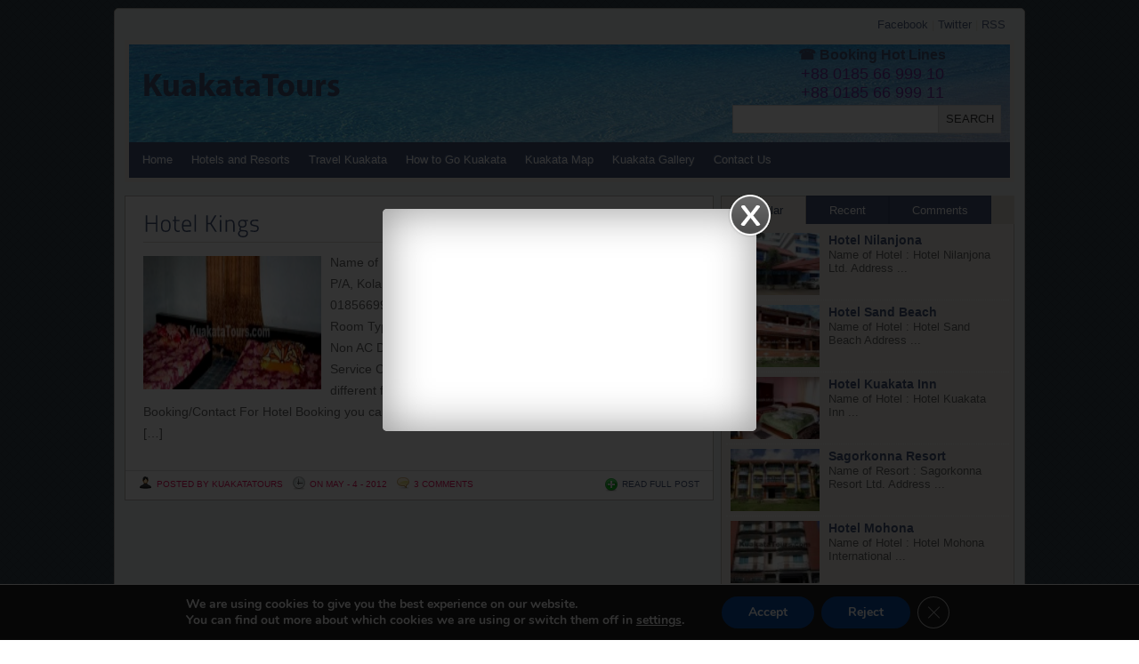

--- FILE ---
content_type: text/html; charset=UTF-8
request_url: https://www.kuakatatours.com/tag/kings-hotel/
body_size: 14863
content:
<!DOCTYPE html PUBLIC "-//W3C//DTD XHTML 1.0 Transitional//EN" "http://www.w3.org/TR/xhtml1/DTD/xhtml1-transitional.dtd">
<html xmlns="http://www.w3.org/1999/xhtml" lang="en-US">
<head profile="http://gmpg.org/xfn/11">
<meta http-equiv="Content-Type" content="text/html; charset=UTF-8" />

<title>kings hotel | KuakataTours</title>
<meta name="google-adsense-account" content="ca-pub-6851379519220890">
<link rel="stylesheet" href="https://www.kuakatatours.com/wp-content/themes/Quest/style.css" type="text/css" media="screen" />
<link rel="alternate" type="application/rss+xml" title="KuakataTours RSS Feed" href="https://www.kuakatatours.com/feed/" />
<link rel="alternate" type="application/atom+xml" title="KuakataTours Atom Feed" href="https://www.kuakatatours.com/feed/atom/" />
<link rel="pingback" href="https://www.kuakatatours.com/xmlrpc.php" />

<link rel="stylesheet" type="text/css" href="https://www.kuakatatours.com/wp-content/themes/Quest/glide.css" media="screen" />

<link rel="shortcut icon" href="https://www.kuakatatours.com/wp-content/themes/Quest/favicon.ico" />	


<script type="text/javascript"><!--//--><![CDATA[//><!--
sfHover = function() {
	if (!document.getElementsByTagName) return false;
	var sfEls1 = document.getElementById("catmenu").getElementsByTagName("li");
	for (var i=0; i<sfEls1.length; i++) {
		sfEls1[i].onmouseover=function() {
			this.className+=" sfhover1";
		}
		sfEls1[i].onmouseout=function() {
			this.className=this.className.replace(new RegExp(" sfhover1\\b"), "");
		}
	}
		var sfEls1 = document.getElementById("menu").getElementsByTagName("li");
	for (var i=0; i<sfEls1.length; i++) {
		sfEls1[i].onmouseover=function() {
			this.className+=" sfhover";
		}
		sfEls1[i].onmouseout=function() {
			this.className=this.className.replace(new RegExp(" sfhover\\b"), "");
		}
	}
}
if (window.attachEvent) window.attachEvent("onload", sfHover);
//--><!]]></script>

	<link rel='archives' title='December 2012' href='https://www.kuakatatours.com/2012/12/' />
	<link rel='archives' title='August 2012' href='https://www.kuakatatours.com/2012/08/' />
	<link rel='archives' title='May 2012' href='https://www.kuakatatours.com/2012/05/' />
	<link rel='archives' title='April 2012' href='https://www.kuakatatours.com/2012/04/' />
	<link rel='archives' title='March 2012' href='https://www.kuakatatours.com/2012/03/' />
	<link rel='archives' title='February 2012' href='https://www.kuakatatours.com/2012/02/' />
	<link rel='archives' title='January 2012' href='https://www.kuakatatours.com/2012/01/' />
	<link rel='archives' title='May 2011' href='https://www.kuakatatours.com/2011/05/' />

<!-- All in One SEO Pack 2.3.14 by Michael Torbert of Semper Fi Web Design[295,329] -->
<meta name="keywords"  content="hotel kings,kings hotel,kuakata location,hotel in kuakata,traveling to kuakata,travel tourism,hotel accommodation,hotels and lodging,cheap accommodation,kuakata hotel,vacation resorts,kuakata online hotel booking,kuakata hotel reservations online,book hotel online,economical hotels" />

<link rel="canonical" href="https://www.kuakatatours.com/tag/kings-hotel/" />
<!-- /all in one seo pack -->
<link rel='dns-prefetch' href='//s.w.org' />
<link rel="alternate" type="application/rss+xml" title="KuakataTours &raquo; kings hotel Tag Feed" href="https://www.kuakatatours.com/tag/kings-hotel/feed/" />
		<script type="text/javascript">
			window._wpemojiSettings = {"baseUrl":"https:\/\/s.w.org\/images\/core\/emoji\/2.3\/72x72\/","ext":".png","svgUrl":"https:\/\/s.w.org\/images\/core\/emoji\/2.3\/svg\/","svgExt":".svg","source":{"concatemoji":"https:\/\/www.kuakatatours.com\/wp-includes\/js\/wp-emoji-release.min.js?ver=4.8.27"}};
			!function(t,a,e){var r,i,n,o=a.createElement("canvas"),l=o.getContext&&o.getContext("2d");function c(t){var e=a.createElement("script");e.src=t,e.defer=e.type="text/javascript",a.getElementsByTagName("head")[0].appendChild(e)}for(n=Array("flag","emoji4"),e.supports={everything:!0,everythingExceptFlag:!0},i=0;i<n.length;i++)e.supports[n[i]]=function(t){var e,a=String.fromCharCode;if(!l||!l.fillText)return!1;switch(l.clearRect(0,0,o.width,o.height),l.textBaseline="top",l.font="600 32px Arial",t){case"flag":return(l.fillText(a(55356,56826,55356,56819),0,0),e=o.toDataURL(),l.clearRect(0,0,o.width,o.height),l.fillText(a(55356,56826,8203,55356,56819),0,0),e===o.toDataURL())?!1:(l.clearRect(0,0,o.width,o.height),l.fillText(a(55356,57332,56128,56423,56128,56418,56128,56421,56128,56430,56128,56423,56128,56447),0,0),e=o.toDataURL(),l.clearRect(0,0,o.width,o.height),l.fillText(a(55356,57332,8203,56128,56423,8203,56128,56418,8203,56128,56421,8203,56128,56430,8203,56128,56423,8203,56128,56447),0,0),e!==o.toDataURL());case"emoji4":return l.fillText(a(55358,56794,8205,9794,65039),0,0),e=o.toDataURL(),l.clearRect(0,0,o.width,o.height),l.fillText(a(55358,56794,8203,9794,65039),0,0),e!==o.toDataURL()}return!1}(n[i]),e.supports.everything=e.supports.everything&&e.supports[n[i]],"flag"!==n[i]&&(e.supports.everythingExceptFlag=e.supports.everythingExceptFlag&&e.supports[n[i]]);e.supports.everythingExceptFlag=e.supports.everythingExceptFlag&&!e.supports.flag,e.DOMReady=!1,e.readyCallback=function(){e.DOMReady=!0},e.supports.everything||(r=function(){e.readyCallback()},a.addEventListener?(a.addEventListener("DOMContentLoaded",r,!1),t.addEventListener("load",r,!1)):(t.attachEvent("onload",r),a.attachEvent("onreadystatechange",function(){"complete"===a.readyState&&e.readyCallback()})),(r=e.source||{}).concatemoji?c(r.concatemoji):r.wpemoji&&r.twemoji&&(c(r.twemoji),c(r.wpemoji)))}(window,document,window._wpemojiSettings);
		</script>
		<style type="text/css">
img.wp-smiley,
img.emoji {
	display: inline !important;
	border: none !important;
	box-shadow: none !important;
	height: 1em !important;
	width: 1em !important;
	margin: 0 .07em !important;
	vertical-align: -0.1em !important;
	background: none !important;
	padding: 0 !important;
}
</style>
<link rel='stylesheet' id='gdsr_style_main-css'  href='https://www.kuakatatours.com/wp-content/plugins/gd-star-rating/css/gdsr.css.php?t=1336491948&#038;s=a05i05m20k20c05r05%23121620243046%23121620243240%23s1pchristmas%23s1pcrystal%23s1pdarkness%23s1poxygen%23s1goxygen_gif%23s1pplain%23s1ppumpkin%23s1psoft%23s1pstarrating%23s1pstarscape%23t1pclassical%23t1pstarrating%23t1gstarrating_gif%23lsgflower&#038;o=off&#038;ver=1.9.17' type='text/css' media='all' />
<link rel='stylesheet' id='gdsr_style_xtra-css'  href='https://www.kuakatatours.com/wp-content/gd-star-rating/css/rating.css?ver=1.9.17' type='text/css' media='all' />
<link rel='stylesheet' id='cptch_stylesheet-css'  href='https://www.kuakatatours.com/wp-content/plugins/captcha/css/front_end_style.css?ver=4.3.1' type='text/css' media='all' />
<link rel='stylesheet' id='dashicons-css'  href='https://www.kuakatatours.com/wp-includes/css/dashicons.min.css?ver=4.8.27' type='text/css' media='all' />
<link rel='stylesheet' id='cptch_desktop_style-css'  href='https://www.kuakatatours.com/wp-content/plugins/captcha/css/desktop_style.css?ver=4.3.1' type='text/css' media='all' />
<link rel='stylesheet' id='contact-form-7-css'  href='https://www.kuakatatours.com/wp-content/plugins/contact-form-7/includes/css/styles.css?ver=4.8' type='text/css' media='all' />
<link rel='stylesheet' id='mini_popup_style-css'  href='https://www.kuakatatours.com/wp-content/plugins/mini-popup/css/style.css?ver=4.8.27' type='text/css' media='all' />
<link rel='stylesheet' id='st-widget-css'  href='https://www.kuakatatours.com/wp-content/plugins/share-this/css/style.css?ver=4.8.27' type='text/css' media='all' />
<link rel='stylesheet' id='moove_gdpr_frontend-css'  href='https://www.kuakatatours.com/wp-content/plugins/gdpr-cookie-compliance/dist/styles/gdpr-main.css?ver=5.0.5' type='text/css' media='all' />
<style id='moove_gdpr_frontend-inline-css' type='text/css'>
#moove_gdpr_cookie_modal,#moove_gdpr_cookie_info_bar,.gdpr_cookie_settings_shortcode_content{font-family:&#039;Nunito&#039;,sans-serif}#moove_gdpr_save_popup_settings_button{background-color:#373737;color:#fff}#moove_gdpr_save_popup_settings_button:hover{background-color:#000}#moove_gdpr_cookie_info_bar .moove-gdpr-info-bar-container .moove-gdpr-info-bar-content a.mgbutton,#moove_gdpr_cookie_info_bar .moove-gdpr-info-bar-container .moove-gdpr-info-bar-content button.mgbutton{background-color:#0C4DA2}#moove_gdpr_cookie_modal .moove-gdpr-modal-content .moove-gdpr-modal-footer-content .moove-gdpr-button-holder a.mgbutton,#moove_gdpr_cookie_modal .moove-gdpr-modal-content .moove-gdpr-modal-footer-content .moove-gdpr-button-holder button.mgbutton,.gdpr_cookie_settings_shortcode_content .gdpr-shr-button.button-green{background-color:#0C4DA2;border-color:#0C4DA2}#moove_gdpr_cookie_modal .moove-gdpr-modal-content .moove-gdpr-modal-footer-content .moove-gdpr-button-holder a.mgbutton:hover,#moove_gdpr_cookie_modal .moove-gdpr-modal-content .moove-gdpr-modal-footer-content .moove-gdpr-button-holder button.mgbutton:hover,.gdpr_cookie_settings_shortcode_content .gdpr-shr-button.button-green:hover{background-color:#fff;color:#0C4DA2}#moove_gdpr_cookie_modal .moove-gdpr-modal-content .moove-gdpr-modal-close i,#moove_gdpr_cookie_modal .moove-gdpr-modal-content .moove-gdpr-modal-close span.gdpr-icon{background-color:#0C4DA2;border:1px solid #0C4DA2}#moove_gdpr_cookie_info_bar span.change-settings-button.focus-g,#moove_gdpr_cookie_info_bar span.change-settings-button:focus,#moove_gdpr_cookie_info_bar button.change-settings-button.focus-g,#moove_gdpr_cookie_info_bar button.change-settings-button:focus{-webkit-box-shadow:0 0 1px 3px #0C4DA2;-moz-box-shadow:0 0 1px 3px #0C4DA2;box-shadow:0 0 1px 3px #0C4DA2}#moove_gdpr_cookie_modal .moove-gdpr-modal-content .moove-gdpr-modal-close i:hover,#moove_gdpr_cookie_modal .moove-gdpr-modal-content .moove-gdpr-modal-close span.gdpr-icon:hover,#moove_gdpr_cookie_info_bar span[data-href]>u.change-settings-button{color:#0C4DA2}#moove_gdpr_cookie_modal .moove-gdpr-modal-content .moove-gdpr-modal-left-content #moove-gdpr-menu li.menu-item-selected a span.gdpr-icon,#moove_gdpr_cookie_modal .moove-gdpr-modal-content .moove-gdpr-modal-left-content #moove-gdpr-menu li.menu-item-selected button span.gdpr-icon{color:inherit}#moove_gdpr_cookie_modal .moove-gdpr-modal-content .moove-gdpr-modal-left-content #moove-gdpr-menu li a span.gdpr-icon,#moove_gdpr_cookie_modal .moove-gdpr-modal-content .moove-gdpr-modal-left-content #moove-gdpr-menu li button span.gdpr-icon{color:inherit}#moove_gdpr_cookie_modal .gdpr-acc-link{line-height:0;font-size:0;color:transparent;position:absolute}#moove_gdpr_cookie_modal .moove-gdpr-modal-content .moove-gdpr-modal-close:hover i,#moove_gdpr_cookie_modal .moove-gdpr-modal-content .moove-gdpr-modal-left-content #moove-gdpr-menu li a,#moove_gdpr_cookie_modal .moove-gdpr-modal-content .moove-gdpr-modal-left-content #moove-gdpr-menu li button,#moove_gdpr_cookie_modal .moove-gdpr-modal-content .moove-gdpr-modal-left-content #moove-gdpr-menu li button i,#moove_gdpr_cookie_modal .moove-gdpr-modal-content .moove-gdpr-modal-left-content #moove-gdpr-menu li a i,#moove_gdpr_cookie_modal .moove-gdpr-modal-content .moove-gdpr-tab-main .moove-gdpr-tab-main-content a:hover,#moove_gdpr_cookie_info_bar.moove-gdpr-dark-scheme .moove-gdpr-info-bar-container .moove-gdpr-info-bar-content a.mgbutton:hover,#moove_gdpr_cookie_info_bar.moove-gdpr-dark-scheme .moove-gdpr-info-bar-container .moove-gdpr-info-bar-content button.mgbutton:hover,#moove_gdpr_cookie_info_bar.moove-gdpr-dark-scheme .moove-gdpr-info-bar-container .moove-gdpr-info-bar-content a:hover,#moove_gdpr_cookie_info_bar.moove-gdpr-dark-scheme .moove-gdpr-info-bar-container .moove-gdpr-info-bar-content button:hover,#moove_gdpr_cookie_info_bar.moove-gdpr-dark-scheme .moove-gdpr-info-bar-container .moove-gdpr-info-bar-content span.change-settings-button:hover,#moove_gdpr_cookie_info_bar.moove-gdpr-dark-scheme .moove-gdpr-info-bar-container .moove-gdpr-info-bar-content button.change-settings-button:hover,#moove_gdpr_cookie_info_bar.moove-gdpr-dark-scheme .moove-gdpr-info-bar-container .moove-gdpr-info-bar-content u.change-settings-button:hover,#moove_gdpr_cookie_info_bar span[data-href]>u.change-settings-button,#moove_gdpr_cookie_info_bar.moove-gdpr-dark-scheme .moove-gdpr-info-bar-container .moove-gdpr-info-bar-content a.mgbutton.focus-g,#moove_gdpr_cookie_info_bar.moove-gdpr-dark-scheme .moove-gdpr-info-bar-container .moove-gdpr-info-bar-content button.mgbutton.focus-g,#moove_gdpr_cookie_info_bar.moove-gdpr-dark-scheme .moove-gdpr-info-bar-container .moove-gdpr-info-bar-content a.focus-g,#moove_gdpr_cookie_info_bar.moove-gdpr-dark-scheme .moove-gdpr-info-bar-container .moove-gdpr-info-bar-content button.focus-g,#moove_gdpr_cookie_info_bar.moove-gdpr-dark-scheme .moove-gdpr-info-bar-container .moove-gdpr-info-bar-content a.mgbutton:focus,#moove_gdpr_cookie_info_bar.moove-gdpr-dark-scheme .moove-gdpr-info-bar-container .moove-gdpr-info-bar-content button.mgbutton:focus,#moove_gdpr_cookie_info_bar.moove-gdpr-dark-scheme .moove-gdpr-info-bar-container .moove-gdpr-info-bar-content a:focus,#moove_gdpr_cookie_info_bar.moove-gdpr-dark-scheme .moove-gdpr-info-bar-container .moove-gdpr-info-bar-content button:focus,#moove_gdpr_cookie_info_bar.moove-gdpr-dark-scheme .moove-gdpr-info-bar-container .moove-gdpr-info-bar-content span.change-settings-button.focus-g,span.change-settings-button:focus,button.change-settings-button.focus-g,button.change-settings-button:focus,#moove_gdpr_cookie_info_bar.moove-gdpr-dark-scheme .moove-gdpr-info-bar-container .moove-gdpr-info-bar-content u.change-settings-button.focus-g,#moove_gdpr_cookie_info_bar.moove-gdpr-dark-scheme .moove-gdpr-info-bar-container .moove-gdpr-info-bar-content u.change-settings-button:focus{color:#0C4DA2}#moove_gdpr_cookie_modal .moove-gdpr-branding.focus-g span,#moove_gdpr_cookie_modal .moove-gdpr-modal-content .moove-gdpr-tab-main a.focus-g{color:#0C4DA2}#moove_gdpr_cookie_modal.gdpr_lightbox-hide{display:none}
</style>
<link rel='stylesheet' id='quick_chat_style_sheet-css'  href='https://www.kuakatatours.com/wp-content/plugins/quick-chat/css/quick-chat.css?ver=4.8.27' type='text/css' media='all' />
<!--[if lt IE 8]>
<link rel='stylesheet' id='quick_chat_ie_style_sheet-css'  href='https://www.kuakatatours.com/wp-content/plugins/quick-chat/css/quick-chat-ie.css?ver=4.8.27' type='text/css' media='all' />
<![endif]-->
<script type='text/javascript' src='https://www.kuakatatours.com/wp-includes/js/jquery/jquery.js?ver=1.12.4'></script>
<script type='text/javascript' src='https://www.kuakatatours.com/wp-includes/js/jquery/jquery-migrate.min.js?ver=1.4.1'></script>
<script type='text/javascript' src='https://www.kuakatatours.com/wp-content/plugins/gd-star-rating/js/gdsr.js?ver=1.9.17'></script>
<script type='text/javascript' src='https://www.kuakatatours.com/wp-content/plugins/wp-easy-news-scroller/js/ens.js?ver=4.8.27'></script>
<script type='text/javascript' src='https://www.kuakatatours.com/wp-content/themes/Quest/js/scroll.js?ver=4.8.27'></script>
<script type='text/javascript' src='https://www.kuakatatours.com/wp-content/themes/Quest/js/mousewheel.js?ver=4.8.27'></script>
<script type='text/javascript' src='https://www.kuakatatours.com/wp-content/themes/Quest/js/tabscroll.js?ver=4.8.27'></script>
<script type='text/javascript' src='https://www.kuakatatours.com/wp-content/themes/Quest/js/sprinkle.js?ver=4.8.27'></script>
<script type='text/javascript' src='https://www.kuakatatours.com/wp-content/themes/Quest/js/jquery-ui-personalized-1.5.2.packed.js?ver=4.8.27'></script>
<script type='text/javascript' src='https://www.kuakatatours.com/wp-content/themes/Quest/js/cufon.js?ver=4.8.27'></script>
<script type='text/javascript' src='https://www.kuakatatours.com/wp-content/themes/Quest/js/Myriad_Pro_700.font.js?ver=4.8.27'></script>
<script type='text/javascript' src='https://www.kuakatatours.com/wp-content/themes/Quest/js/TitilliumMaps26L_300.font.js?ver=4.8.27'></script>
<script type='text/javascript' src='https://www.kuakatatours.com/wp-content/themes/Quest/js/effects.js?ver=4.8.27'></script>
<script type='text/javascript' src='https://www.kuakatatours.com/wp-content/plugins/mini-popup/js/jquery.cookie.js?ver=4.8.27'></script>
<script type='text/javascript' src='http://widgets.twimg.com/j/2/widget.js?ver=4.8.27'></script>
<link rel='https://api.w.org/' href='https://www.kuakatatours.com/wp-json/' />
<link rel="EditURI" type="application/rsd+xml" title="RSD" href="https://www.kuakatatours.com/xmlrpc.php?rsd" />
<link rel="wlwmanifest" type="application/wlwmanifest+xml" href="https://www.kuakatatours.com/wp-includes/wlwmanifest.xml" /> 
<meta name="generator" content="WordPress 4.8.27" />
	<script type="text/javascript" src="https://apis.google.com/js/plusone.js">
		{lang: 'en_US'}
	</script>
		<meta property="og:title" content="KuakataTours"/>
		<meta property="og:type" content="blog"/>
		<meta property="og:url" content="https://www.kuakatatours.com"/>
		<meta property="og:image" content="http://www.kuakatatours.com/wp-content/plugins/facebook-likes-you/images/facebook.png"/>
		<meta property="og:site_name" content="KuakataTours"/>
		<meta property="fb:app_id" content="493687513993168"/><script type="text/javascript">
//<![CDATA[
var gdsr_cnst_nonce = "5cc4eca2f4";
var gdsr_cnst_ajax = "https://www.kuakatatours.com/wp-content/plugins/gd-star-rating/ajax.php";
var gdsr_cnst_button = 1;
var gdsr_cnst_cache = 0;
// ]]>
</script>
<!--[if IE]><style type="text/css">.ratemulti .starsbar .gdcurrent { -ms-filter:"progid:DXImageTransform.Microsoft.Alpha(Opacity=70)"; filter: alpha(opacity=70); }</style><![endif]-->

<script type="text/javascript">jQuery(document).ready(function($){if($.cookie('minipopup_cookies')!='yes'){$('#fanback').delay(100).fadeIn('medium');$('#fanclose, #fan-exit').click(function(){$('#fanback').stop().fadeOut('medium')})}$.cookie('minipopup_cookies','yes',{path:'/',expires:3})});</script>
    
    <script charset="utf-8" type="text/javascript">var switchTo5x=true;</script><script charset="utf-8" type="text/javascript" src="http://w.sharethis.com/button/buttons.js"></script><script type="text/javascript">stLight.options({publisher:'wp.a39fbf98-8bd7-4882-bdfb-61a0fd59ad5c'});var st_type='wordpress3.3.2';</script>
</head>
<body>
<div id="wrapper" class="rounded">
<div id='topbar'>
	
			
</div>

<div class="toplist">
<a target="_blank" href="http://www.facebook.com/kuakatatours"> Facebook </a> | <a target="_blank" href="http://twitter.com/kuakatatours">Twitter</a> | <a target="_blank" href="https://www.kuakatatours.com/feed/">RSS</a>
</div>

<div id="top"> 

<div class="blogname">
	<h1><a href="https://www.kuakatatours.com/" title="KuakataTours">KuakataTours</a></h1>
	<h2></h2>
</div>

<div class="booking_div">
    <div class="hotline">☎ Booking Hot Lines</div>
    <div class="top_msg">+88 0185 66 999 10</div>
    <div class="top_msg">+88 0185 66 999 11</div>
</div>


<div id="search">
	<form method="get" id="searchform" action="https://www.kuakatatours.com" >
	<input id="s"  type="text" name="s" onfocus="if(this.value=='search site'){this.value=''};" onblur="if(this.value==''){this.value='search site'};" value="" />
	<input id="searchsubmit" type="submit" value="SEARCH" />
	</form>
</div>
	

<div id="foxmenucontainer">
<div id="menu" class="menu-menu-container"><ul id="menu-menu" class="menu"><li id="menu-item-262" class="menu-item menu-item-type-post_type menu-item-object-page menu-item-home menu-item-262"><a href="https://www.kuakatatours.com/">Home</a></li>
<li id="menu-item-71" class="menu-item menu-item-type-custom menu-item-object-custom menu-item-has-children menu-item-71"><a href="http://www.kuakatatours.com/category/hotels-resorts/">Hotels and Resorts</a>
<ul  class="sub-menu">
	<li id="menu-item-440" class="menu-item menu-item-type-custom menu-item-object-custom menu-item-has-children menu-item-440"><a href="http://www.kuakatatours.com/category/hotels-resorts/">Kuakata Hotels</a>
	<ul  class="sub-menu">
		<li id="menu-item-204" class="menu-item menu-item-type-custom menu-item-object-custom menu-item-204"><a href="http://www.kuakatatours.com/hotels-resorts/hotel-nilanjona-hotel-resort-kuakata-bangladesh">Hotel Nilanjona</a></li>
		<li id="menu-item-205" class="menu-item menu-item-type-custom menu-item-object-custom menu-item-205"><a href="http://www.kuakatatours.com/hotels-resorts/sky-palace-hotel-resort-barisal-patuakhali-kuakata-bangladesh">Hotel Sky Palace</a></li>
		<li id="menu-item-818" class="menu-item menu-item-type-custom menu-item-object-custom menu-item-818"><a href="http://www.kuakatatours.com/hotels-resorts/hotel-mohona-international-limited-kuakata-patuakhali-bangladesh/">Hotel Mohona</a></li>
		<li id="menu-item-203" class="menu-item menu-item-type-custom menu-item-object-custom menu-item-203"><a href="http://www.kuakatatours.com/hotels-resorts/hotel-kuakata-inn-hotel-resort-patuakhali-bangladesh">Hotel Kuakata Inn</a></li>
		<li id="menu-item-500" class="menu-item menu-item-type-custom menu-item-object-custom menu-item-500"><a href="http://www.kuakatatours.com/hotels-resorts/best-and-quality-hotels-in-kuakata-sea-beach-bangladesh-biswas-sea-palace/">Biswas Sea Palace</a></li>
		<li id="menu-item-208" class="menu-item menu-item-type-custom menu-item-object-custom menu-item-208"><a href="http://www.kuakatatours.com/hotels-resorts/resort-hotel-kings-patuakhali-kuakata-bangladesh">Hotel Kings</a></li>
		<li id="menu-item-202" class="menu-item menu-item-type-custom menu-item-object-custom menu-item-202"><a href="http://www.kuakatatours.com/hotels-resorts/resort-hotel-al-hera-kuakata-sea-beach-bangladesh">Hotel Al-Hera</a></li>
		<li id="menu-item-198" class="menu-item menu-item-type-custom menu-item-object-custom menu-item-198"><a href="http://www.kuakatatours.com/hotels-resorts/banani-palace-hotel-resort-patuakhali-kuakata-sea-beach-bangladesh">Hotel Banani Palace</a></li>
		<li id="menu-item-199" class="menu-item menu-item-type-custom menu-item-object-custom menu-item-199"><a href="http://www.kuakatatours.com/hotels-resorts/golden-palace-hotel-resort-patuakhali-kuakata-bangladesh">Hotel Golden Palace</a></li>
		<li id="menu-item-218" class="menu-item menu-item-type-custom menu-item-object-custom menu-item-218"><a href="http://www.kuakatatours.com/hotels-resorts/hotel-rony-hotel-resort-kuakata-sea-beach">Hotel Rony</a></li>
		<li id="menu-item-216" class="menu-item menu-item-type-custom menu-item-object-custom menu-item-216"><a href="http://www.kuakatatours.com/hotels-resorts/hotel-shagor-hotel-resort-kuakata-sea-beach-bangladesh">Hotel Sagor</a></li>
		<li id="menu-item-213" class="menu-item menu-item-type-custom menu-item-object-custom menu-item-213"><a href="http://www.kuakatatours.com/hotels-resorts/hotel-seashell-hotel-resort-patuakhali-kuakata-bangladesh">Hotel Seashell</a></li>
		<li id="menu-item-212" class="menu-item menu-item-type-custom menu-item-object-custom menu-item-212"><a href="http://www.kuakatatours.com/hotels-resorts/sea-queen-hotel-resort-barisal-patuakhali-kuakata-sea-beach-bangladesh/">Hotel Sea Queen</a></li>
		<li id="menu-item-201" class="menu-item menu-item-type-custom menu-item-object-custom menu-item-201"><a href="http://www.kuakatatours.com/hotels-resorts/hotel-shoikot-hotel-resort-patuakhali-kuakata-bangladesh">Hotel Shoikot</a></li>
	</ul>
</li>
	<li id="menu-item-441" class="menu-item menu-item-type-custom menu-item-object-custom menu-item-has-children menu-item-441"><a href="http://www.kuakatatours.com/category/hotels-resorts/">Kuakata Resorts</a>
	<ul  class="sub-menu">
		<li id="menu-item-206" class="menu-item menu-item-type-custom menu-item-object-custom menu-item-206"><a href="http://www.kuakatatours.com/hotels-resorts/sagorkonna-resort-ltd-hotel-resort-kuakata-sea-beach-bangladesh">Sagorkonna Resort</a></li>
		<li id="menu-item-200" class="menu-item menu-item-type-custom menu-item-object-custom menu-item-200"><a href="http://www.kuakatatours.com/hotels-resorts/anandabari-guest-house-hotel-resort-at-kuakata-sea-beach-bangladesh">Anandabari Guest House</a></li>
		<li id="menu-item-219" class="menu-item menu-item-type-custom menu-item-object-custom menu-item-219"><a href="http://www.kuakatatours.com/hotels-resorts/blue-ocean-resort-hotel-resort-patuakhali-kuakata-bangladesh">Blue Ocean Resort</a></li>
		<li id="menu-item-214" class="menu-item menu-item-type-custom menu-item-object-custom menu-item-214"><a href="http://www.kuakatatours.com/hotels-resorts/century-center-inn-hotel-resort-kuakata-sea-beach-bangladesh">Century Center Inn</a></li>
		<li id="menu-item-217" class="menu-item menu-item-type-custom menu-item-object-custom menu-item-217"><a href="http://www.kuakatatours.com/hotels-resorts/cottage-sweethome-hotel-resort-patuakhali-kuakata-sea-beach-bangladesh">Cottage Sweethome</a></li>
		<li id="menu-item-215" class="menu-item menu-item-type-custom menu-item-object-custom menu-item-215"><a href="http://www.kuakatatours.com/hotels-resorts/jhalokathi-sea-resort-hotel-resort-barisal-patuakhali-kuakata-sea-beach-bangladesh">Jhalokathi Sea Resort</a></li>
		<li id="menu-item-209" class="menu-item menu-item-type-custom menu-item-object-custom menu-item-209"><a href="http://www.kuakatatours.com/hotels-resorts/khepupara-family-house-hotel-resort-patuakhali-kuakata-bangladesh">Khepupara Family House</a></li>
		<li id="menu-item-207" class="menu-item menu-item-type-custom menu-item-object-custom menu-item-207"><a href="http://www.kuakatatours.com/hotels-resorts/kuakata-guest-house-hotel-resort-patuakhali-kuakata-bangladesh">Kuakata Guest House</a></li>
		<li id="menu-item-211" class="menu-item menu-item-type-custom menu-item-object-custom menu-item-211"><a href="http://www.kuakatatours.com/hotels-resorts/lake-view-kuakata-plus-hotel-resort-kuakata-sea-beach-bangladesh">Lake View Kuakata Plus</a></li>
		<li id="menu-item-210" class="menu-item menu-item-type-custom menu-item-object-custom menu-item-210"><a href="http://www.kuakatatours.com/hotels-resorts/shomudra-bilash-hotel-resort-patuakhali-kuakata-bangladesh/">Shomudra Bilash</a></li>
	</ul>
</li>
</ul>
</li>
<li id="menu-item-29" class="menu-item menu-item-type-post_type menu-item-object-page menu-item-has-children menu-item-29"><a href="https://www.kuakatatours.com/travel-kuakata-bangladesh/">Travel Kuakata</a>
<ul  class="sub-menu">
	<li id="menu-item-791" class="menu-item menu-item-type-post_type menu-item-object-page menu-item-791"><a href="https://www.kuakatatours.com/about-kuakata-sea-beach-barisal-patuakhali-bangladesh/">About Kuakata</a></li>
	<li id="menu-item-444" class="menu-item menu-item-type-post_type menu-item-object-page menu-item-444"><a href="https://www.kuakatatours.com/beauty-of-sunrise-and-sunset-at-kuakata-sea-beach-bangladesh/">Sunrise and Sunset View</a></li>
	<li id="menu-item-301" class="menu-item menu-item-type-post_type menu-item-object-page menu-item-301"><a href="https://www.kuakatatours.com/fatrar-chor-fatrar-bon-forest-kuakata-bangladesh/">Fatrar Chor, Kuakata</a></li>
	<li id="menu-item-340" class="menu-item menu-item-type-post_type menu-item-object-page menu-item-340"><a href="https://www.kuakatatours.com/kuakata-tourist-place-gangamati-reserved-forest-kuakata-patuakhali-barisal-bangladesh/">Gangamati Forest</a></li>
	<li id="menu-item-385" class="menu-item menu-item-type-post_type menu-item-object-page menu-item-385"><a href="https://www.kuakatatours.com/kuakata-tourist-spot-jhaubon-forest-at-kuakata-gangamati-reserved-forest-kuakata-bangladesh/">Jhau bon at Kuakata</a></li>
	<li id="menu-item-386" class="menu-item menu-item-type-post_type menu-item-object-page menu-item-386"><a href="https://www.kuakatatours.com/kuakata-tourist-place-keranipara-seema-mandir-kuakata-buddhist-temple-patuakhali-barisal-bangladesh/">Keranipara Seema Mandir</a></li>
	<li id="menu-item-329" class="menu-item menu-item-type-post_type menu-item-object-page menu-item-329"><a href="https://www.kuakatatours.com/kuakata-tourist-spots-kuakata-buddhist-temple-mistripara-buddha-bihar-biggest-buddhist-statue-in-south-asia-bangladesh/">Kuakata Buddhist Temple</a></li>
	<li id="menu-item-417" class="menu-item menu-item-type-post_type menu-item-object-page menu-item-417"><a href="https://www.kuakatatours.com/kuakata-tourist-spots-kuakata-eco-park-ecological-park-in-kuakata-potuakhali-bangladesh/">Kuakata Eco Park</a></li>
	<li id="menu-item-384" class="menu-item menu-item-type-post_type menu-item-object-page menu-item-384"><a href="https://www.kuakatatours.com/kuakata-tourist-place-kuakata-shutki-polli-dry-fish-making-area/">Kuakata Shutki Polli</a></li>
	<li id="menu-item-407" class="menu-item menu-item-type-post_type menu-item-object-page menu-item-407"><a href="https://www.kuakatatours.com/kuakata-tourist-place-lebur-chor-lembur-bon-nembur-chor-kuakata-bangladesh/">Lebur Chor, Kuakata</a></li>
	<li id="menu-item-431" class="menu-item menu-item-type-post_type menu-item-object-page menu-item-431"><a href="https://www.kuakatatours.com/kuakata-visiting-spots-narikel-bagan-coconut-garden-coconut-trees-near-kuakata-sea-beach-bangladesh/">Kuakata Narikel Bagan</a></li>
</ul>
</li>
<li id="menu-item-28" class="menu-item menu-item-type-post_type menu-item-object-page menu-item-28"><a href="https://www.kuakatatours.com/how-to-go-kuakata-sea-beach-bangladesh/">How to Go Kuakata</a></li>
<li id="menu-item-88" class="menu-item menu-item-type-post_type menu-item-object-page menu-item-88"><a href="https://www.kuakatatours.com/patuakhali-kuakata-map-bangladesh/">Kuakata Map</a></li>
<li id="menu-item-258" class="menu-item menu-item-type-post_type menu-item-object-page menu-item-258"><a href="https://www.kuakatatours.com/kuakata-beach-picture-image-gallery/">Kuakata Gallery</a></li>
<li id="menu-item-261" class="menu-item menu-item-type-post_type menu-item-object-page menu-item-261"><a href="https://www.kuakatatours.com/kuakata-sea-beach-bangladesh-contact/">Contact Us</a></li>
</ul></div>	
</div>

</div>
<div class="clear"></div>


<div id="casing">
<div id="content">


		 
<div class="post" id="post-131">
<div class="title">
<h2><a href="https://www.kuakatatours.com/hotels-resorts/resort-hotel-kings-patuakhali-kuakata-bangladesh/" rel="bookmark" title="Permanent Link to Hotel Kings">Hotel Kings</a></h2>
</div>
<div class="cover">
<div class="entry">
	<a href="https://www.kuakatatours.com/hotels-resorts/resort-hotel-kings-patuakhali-kuakata-bangladesh/"><img width="250" height="100" src="https://www.kuakatatours.com/wp-content/uploads/2012/05/Hotel-Kings-Rooms-250x100.jpg" class="postim wp-post-image" alt="Hotel Kings Rooms" /></a>
	<p>Name of Hotel: Hotel Kings. Address of Hotel Kings: Kuakata P/A, Kolapara, Potuakhali, Bangladesh Phone Number : +88 01856699911 List of room types and prices of Hotel Kings: Room Type Room Rent (BDT) Delux Family Room Tk. 1200/- Non AC Delux Tk. 1000/- Economy Double Tk. 800/- * 15% Service Charge will be added. * Price may vary depending on different factors. Pictures of Hotel Kings, Kuakata Booking/Contact For Hotel Booking you can contact with us via email at: info@kuakatatours.com [&hellip;]</p>
 
<div class="clear"></div>
</div>
</div>
<div class="mdate">
	<span class="author"> Posted by kuakatatours</span> <span class="clock"> On May - 4 - 2012</span>
 	<span class="comm"><a href="https://www.kuakatatours.com/hotels-resorts/resort-hotel-kings-patuakhali-kuakata-bangladesh/#comments">3 Comments</a></span>
	 <span class="more"> <a href="https://www.kuakatatours.com/hotels-resorts/resort-hotel-kings-patuakhali-kuakata-bangladesh/">READ FULL POST</a></span>
</div>	
</div>
	 <div id="navigation">
          <div class="alignleft"></div>
        <div class="alignright"></div>
        <div class="clear"></div>
       
</div>
	
</div>
<div class="right">

<!--<div class='featbox'>
<div class='feedlist'>
<ul>
	<li><a href="" ><img src="/images/rss.png" title="subscribe" alt="RSS"/></a></li>
	<li><a href="http://del.icio.us/post?url="><img src="/images/delicious.png" title="Delicious" alt="Delicious"/></a> </li>
	<li><a href="http://www.digg.com/submit?phase=2&amp;url="><img src="/images/digg.png" title="Digg" alt="Digg"/></a></li>
	<li><a href=""><img src="/images/facebook.png" title="Facebook" alt="Facebook"/></a></li> 
	<li><a href="http://twitter.com/"><img src="/images/twitter.png" title="Twitter" alt="Twitter"/></a></li> 
	<li><a href=""><img src="/images/linkedin.png" title="Linkedin" alt="Linkedin"/></a></li> 
	<li><a href=""><img src="/images/youtube.png" title="Youtube" alt="Youtube"/></a></li>

</ul>
</div>
</div> -->

	
			
<div class="clear"></div>
<div id="newtabs" class="tabox ">
    <ul class="tabsnav">
        <li class="fea"><a href="#popular"> Popular </a></li>
		<li class="rec"><a href=" #recent"> Recent  </a></li>
		<li class="pop"><a href="#comy"> Comments </a></li>
    </ul>
            
<div id="popular" class="tabsdiv">
<div class="fblock">
		<img width="80" height="60" src="https://www.kuakatatours.com/wp-content/uploads/2012/04/hotel-nilanjana-80x60.jpg" class="boximage wp-post-image" alt="hotel nilanjana kuakata" srcset="https://www.kuakatatours.com/wp-content/uploads/2012/04/hotel-nilanjana-80x60.jpg 80w, https://www.kuakatatours.com/wp-content/uploads/2012/04/hotel-nilanjana-300x225.jpg 300w, https://www.kuakatatours.com/wp-content/uploads/2012/04/hotel-nilanjana.jpg 800w" sizes="(max-width: 80px) 100vw, 80px" />
<h3><a href="https://www.kuakatatours.com/hotels-resorts/hotel-nilanjona-hotel-resort-kuakata-bangladesh/" title="Hotel Nilanjona">Hotel Nilanjona</a></h3>
<p>  Name of Hotel :  Hotel Nilanjona Ltd.

Address ... </p>

</div>
<div class="fblock">
		<img width="80" height="60" src="https://www.kuakatatours.com/wp-content/uploads/2012/05/sky-palace-hotel-kuakata-80x60.jpg" class="boximage wp-post-image" alt="sky palace hotel" srcset="https://www.kuakatatours.com/wp-content/uploads/2012/05/sky-palace-hotel-kuakata-80x60.jpg 80w, https://www.kuakatatours.com/wp-content/uploads/2012/05/sky-palace-hotel-kuakata-300x225.jpg 300w, https://www.kuakatatours.com/wp-content/uploads/2012/05/sky-palace-hotel-kuakata.jpg 800w" sizes="(max-width: 80px) 100vw, 80px" />
<h3><a href="https://www.kuakatatours.com/hotels-resorts/sky-palace-hotel-resort-barisal-patuakhali-kuakata-bangladesh/" title="Hotel Sand Beach">Hotel Sand Beach</a></h3>
<p>  Name of Hotel :  Hotel Sand Beach

Address ... </p>

</div>
<div class="fblock">
		<img width="80" height="60" src="https://www.kuakatatours.com/wp-content/uploads/2012/04/Couple+Single-Bed2-80x60.jpg" class="boximage wp-post-image" alt="Couple+Single Bed" srcset="https://www.kuakatatours.com/wp-content/uploads/2012/04/Couple+Single-Bed2-80x60.jpg 80w, https://www.kuakatatours.com/wp-content/uploads/2012/04/Couple+Single-Bed2-300x225.jpg 300w, https://www.kuakatatours.com/wp-content/uploads/2012/04/Couple+Single-Bed2.jpg 800w" sizes="(max-width: 80px) 100vw, 80px" />
<h3><a href="https://www.kuakatatours.com/hotels-resorts/hotel-kuakata-inn-hotel-resort-patuakhali-bangladesh/" title="Hotel Kuakata Inn">Hotel Kuakata Inn</a></h3>
<p>  Name of Hotel :  Hotel Kuakata Inn ... </p>

</div>
<div class="fblock">
		<img width="80" height="60" src="https://www.kuakatatours.com/wp-content/uploads/2012/05/sagorkonna-resort-80x60.jpg" class="boximage wp-post-image" alt="shagorkonna resort, kuakata" srcset="https://www.kuakatatours.com/wp-content/uploads/2012/05/sagorkonna-resort-80x60.jpg 80w, https://www.kuakatatours.com/wp-content/uploads/2012/05/sagorkonna-resort-300x225.jpg 300w, https://www.kuakatatours.com/wp-content/uploads/2012/05/sagorkonna-resort.jpg 800w" sizes="(max-width: 80px) 100vw, 80px" />
<h3><a href="https://www.kuakatatours.com/hotels-resorts/sagorkonna-resort-ltd-hotel-resort-kuakata-sea-beach-bangladesh/" title="Sagorkonna Resort">Sagorkonna Resort</a></h3>
<p>  Name of Resort :  Sagorkonna Resort Ltd.

Address ... </p>

</div>
<div class="fblock">
		<img width="80" height="60" src="https://www.kuakatatours.com/wp-content/uploads/2012/12/Hotel-Mohona-Kuakata-80x60.jpg" class="boximage wp-post-image" alt="Hotel Mohona Kuakata" />
<h3><a href="https://www.kuakatatours.com/hotels-resorts/hotel-mohona-international-limited-kuakata-patuakhali-bangladesh/" title="Hotel Mohona">Hotel Mohona</a></h3>
<p>  Name of Hotel :  Hotel Mohona International ... </p>

</div>
<div class="fblock">
		<img width="80" height="60" src="https://www.kuakatatours.com/wp-content/uploads/2012/05/Hotel-Banani-Palace-Kuakata-80x60.jpg" class="boximage wp-post-image" alt="Banani Palace Kuakata" />
<h3><a href="https://www.kuakatatours.com/hotels-resorts/banani-palace-hotel-resort-patuakhali-kuakata-sea-beach-bangladesh/" title="Banani Palace">Banani Palace</a></h3>
<p>  Name of Hotel: Banani Palace.

Address of Hotel Banani ... </p>

</div>
<div class="fblock">
		<img width="80" height="60" src="https://www.kuakatatours.com/wp-content/uploads/2012/05/Golden-Palace-Kuakata-80x60.jpg" class="boximage wp-post-image" alt="Golden Palace" />
<h3><a href="https://www.kuakatatours.com/hotels-resorts/golden-palace-hotel-resort-patuakhali-kuakata-bangladesh/" title="Golden Palace">Golden Palace</a></h3>
<p>  Name of Hotel: Golden Palace.

Address of Hotel Golden ... </p>

</div>
<div class="fblock">
		<img width="80" height="60" src="https://www.kuakatatours.com/wp-content/uploads/2012/05/Hotel-Soikot-Kuakata-80x60.jpg" class="boximage wp-post-image" alt="Hotel Soikot" srcset="https://www.kuakatatours.com/wp-content/uploads/2012/05/Hotel-Soikot-Kuakata-80x60.jpg 80w, https://www.kuakatatours.com/wp-content/uploads/2012/05/Hotel-Soikot-Kuakata-300x225.jpg 300w, https://www.kuakatatours.com/wp-content/uploads/2012/05/Hotel-Soikot-Kuakata.jpg 400w" sizes="(max-width: 80px) 100vw, 80px" />
<h3><a href="https://www.kuakatatours.com/hotels-resorts/hotel-shoikot-hotel-resort-patuakhali-kuakata-bangladesh/" title="Hotel Shoikot">Hotel Shoikot</a></h3>
<p>  Name of Hotel: Hotel Shoikot.

Address of Hotel Shoikot: ... </p>

</div>
<div class="fblock">
		<img width="80" height="60" src="https://www.kuakatatours.com/wp-content/uploads/2012/08/biswas-sea-palace-kuakata-80x60.jpg" class="boximage wp-post-image" alt="biswas sea palace kuakata" srcset="https://www.kuakatatours.com/wp-content/uploads/2012/08/biswas-sea-palace-kuakata-80x60.jpg 80w, https://www.kuakatatours.com/wp-content/uploads/2012/08/biswas-sea-palace-kuakata-300x225.jpg 300w, https://www.kuakatatours.com/wp-content/uploads/2012/08/biswas-sea-palace-kuakata.jpg 800w" sizes="(max-width: 80px) 100vw, 80px" />
<h3><a href="https://www.kuakatatours.com/hotels-resorts/best-and-quality-hotels-in-kuakata-sea-beach-bangladesh-biswas-sea-palace/" title="Biswas Sea Palace">Biswas Sea Palace</a></h3>
<p>  Name of Hotel:  Biswas Sea Palace

Address of ... </p>

</div>
<div class="fblock">
		<img width="80" height="60" src="https://www.kuakatatours.com/wp-content/uploads/2012/05/Hotel-Kings-Rooms-80x60.jpg" class="boximage wp-post-image" alt="Hotel Kings Rooms" srcset="https://www.kuakatatours.com/wp-content/uploads/2012/05/Hotel-Kings-Rooms-80x60.jpg 80w, https://www.kuakatatours.com/wp-content/uploads/2012/05/Hotel-Kings-Rooms-300x225.jpg 300w, https://www.kuakatatours.com/wp-content/uploads/2012/05/Hotel-Kings-Rooms.jpg 800w" sizes="(max-width: 80px) 100vw, 80px" />
<h3><a href="https://www.kuakatatours.com/hotels-resorts/resort-hotel-kings-patuakhali-kuakata-bangladesh/" title="Hotel Kings">Hotel Kings</a></h3>
<p>  Name of Hotel: Hotel Kings.

Address of Hotel Kings: ... </p>

</div>
</div>
			
<div id="recent" class="tabsdiv">

<div class="fblock">
		<img width="80" height="60" src="https://www.kuakatatours.com/wp-content/uploads/2012/05/sky-palace-hotel-kuakata-80x60.jpg" class="boximage wp-post-image" alt="sky palace hotel" srcset="https://www.kuakatatours.com/wp-content/uploads/2012/05/sky-palace-hotel-kuakata-80x60.jpg 80w, https://www.kuakatatours.com/wp-content/uploads/2012/05/sky-palace-hotel-kuakata-300x225.jpg 300w, https://www.kuakatatours.com/wp-content/uploads/2012/05/sky-palace-hotel-kuakata.jpg 800w" sizes="(max-width: 80px) 100vw, 80px" />
<h3><a href="https://www.kuakatatours.com/hotels-resorts/sky-palace-hotel-resort-barisal-patuakhali-kuakata-bangladesh/" title="Hotel Sand Beach">Hotel Sand Beach</a></h3>
<p>  Name of Hotel :  Hotel Sand Beach

Address ... </p>

</div>
<div class="fblock">
		<img width="80" height="60" src="https://www.kuakatatours.com/wp-content/uploads/2012/04/hotel-nilanjana-80x60.jpg" class="boximage wp-post-image" alt="hotel nilanjana kuakata" srcset="https://www.kuakatatours.com/wp-content/uploads/2012/04/hotel-nilanjana-80x60.jpg 80w, https://www.kuakatatours.com/wp-content/uploads/2012/04/hotel-nilanjana-300x225.jpg 300w, https://www.kuakatatours.com/wp-content/uploads/2012/04/hotel-nilanjana.jpg 800w" sizes="(max-width: 80px) 100vw, 80px" />
<h3><a href="https://www.kuakatatours.com/hotels-resorts/hotel-nilanjona-hotel-resort-kuakata-bangladesh/" title="Hotel Nilanjona">Hotel Nilanjona</a></h3>
<p>  Name of Hotel :  Hotel Nilanjona Ltd.

Address ... </p>

</div>
<div class="fblock">
		<img width="80" height="60" src="https://www.kuakatatours.com/wp-content/uploads/2012/04/Couple+Single-Bed2-80x60.jpg" class="boximage wp-post-image" alt="Couple+Single Bed" srcset="https://www.kuakatatours.com/wp-content/uploads/2012/04/Couple+Single-Bed2-80x60.jpg 80w, https://www.kuakatatours.com/wp-content/uploads/2012/04/Couple+Single-Bed2-300x225.jpg 300w, https://www.kuakatatours.com/wp-content/uploads/2012/04/Couple+Single-Bed2.jpg 800w" sizes="(max-width: 80px) 100vw, 80px" />
<h3><a href="https://www.kuakatatours.com/hotels-resorts/hotel-kuakata-inn-hotel-resort-patuakhali-bangladesh/" title="Hotel Kuakata Inn">Hotel Kuakata Inn</a></h3>
<p>  Name of Hotel :  Hotel Kuakata Inn ... </p>

</div>
<div class="fblock">
		<img width="80" height="60" src="https://www.kuakatatours.com/wp-content/uploads/2012/12/Hotel-Mohona-Kuakata-80x60.jpg" class="boximage wp-post-image" alt="Hotel Mohona Kuakata" />
<h3><a href="https://www.kuakatatours.com/hotels-resorts/hotel-mohona-international-limited-kuakata-patuakhali-bangladesh/" title="Hotel Mohona">Hotel Mohona</a></h3>
<p>  Name of Hotel :  Hotel Mohona International ... </p>

</div>
<div class="fblock">
		<img width="80" height="60" src="https://www.kuakatatours.com/wp-content/uploads/2012/08/biswas-sea-palace-kuakata-80x60.jpg" class="boximage wp-post-image" alt="biswas sea palace kuakata" srcset="https://www.kuakatatours.com/wp-content/uploads/2012/08/biswas-sea-palace-kuakata-80x60.jpg 80w, https://www.kuakatatours.com/wp-content/uploads/2012/08/biswas-sea-palace-kuakata-300x225.jpg 300w, https://www.kuakatatours.com/wp-content/uploads/2012/08/biswas-sea-palace-kuakata.jpg 800w" sizes="(max-width: 80px) 100vw, 80px" />
<h3><a href="https://www.kuakatatours.com/hotels-resorts/best-and-quality-hotels-in-kuakata-sea-beach-bangladesh-biswas-sea-palace/" title="Biswas Sea Palace">Biswas Sea Palace</a></h3>
<p>  Name of Hotel:  Biswas Sea Palace

Address of ... </p>

</div>
<div class="fblock">
		<img width="80" height="60" src="https://www.kuakatatours.com/wp-content/uploads/2012/05/Hotel-Banani-Palace-Kuakata-80x60.jpg" class="boximage wp-post-image" alt="Banani Palace Kuakata" />
<h3><a href="https://www.kuakatatours.com/hotels-resorts/banani-palace-hotel-resort-patuakhali-kuakata-sea-beach-bangladesh/" title="Banani Palace">Banani Palace</a></h3>
<p>  Name of Hotel: Banani Palace.

Address of Hotel Banani ... </p>

</div>
<div class="fblock">
		<img width="80" height="60" src="https://www.kuakatatours.com/wp-content/uploads/2012/05/Golden-Palace-Kuakata-80x60.jpg" class="boximage wp-post-image" alt="Golden Palace" />
<h3><a href="https://www.kuakatatours.com/hotels-resorts/golden-palace-hotel-resort-patuakhali-kuakata-bangladesh/" title="Golden Palace">Golden Palace</a></h3>
<p>  Name of Hotel: Golden Palace.

Address of Hotel Golden ... </p>

</div>
<div class="fblock">
		<img width="80" height="60" src="https://www.kuakatatours.com/wp-content/uploads/2012/05/sagorkonna-resort-80x60.jpg" class="boximage wp-post-image" alt="shagorkonna resort, kuakata" srcset="https://www.kuakatatours.com/wp-content/uploads/2012/05/sagorkonna-resort-80x60.jpg 80w, https://www.kuakatatours.com/wp-content/uploads/2012/05/sagorkonna-resort-300x225.jpg 300w, https://www.kuakatatours.com/wp-content/uploads/2012/05/sagorkonna-resort.jpg 800w" sizes="(max-width: 80px) 100vw, 80px" />
<h3><a href="https://www.kuakatatours.com/hotels-resorts/sagorkonna-resort-ltd-hotel-resort-kuakata-sea-beach-bangladesh/" title="Sagorkonna Resort">Sagorkonna Resort</a></h3>
<p>  Name of Resort :  Sagorkonna Resort Ltd.

Address ... </p>

</div>
<div class="fblock">
		<img width="80" height="60" src="https://www.kuakatatours.com/wp-content/uploads/2012/05/Hotel-Soikot-Kuakata-80x60.jpg" class="boximage wp-post-image" alt="Hotel Soikot" srcset="https://www.kuakatatours.com/wp-content/uploads/2012/05/Hotel-Soikot-Kuakata-80x60.jpg 80w, https://www.kuakatatours.com/wp-content/uploads/2012/05/Hotel-Soikot-Kuakata-300x225.jpg 300w, https://www.kuakatatours.com/wp-content/uploads/2012/05/Hotel-Soikot-Kuakata.jpg 400w" sizes="(max-width: 80px) 100vw, 80px" />
<h3><a href="https://www.kuakatatours.com/hotels-resorts/hotel-shoikot-hotel-resort-patuakhali-kuakata-bangladesh/" title="Hotel Shoikot">Hotel Shoikot</a></h3>
<p>  Name of Hotel: Hotel Shoikot.

Address of Hotel Shoikot: ... </p>

</div>
<div class="fblock">
		<img width="80" height="60" src="https://www.kuakatatours.com/wp-content/uploads/2012/05/Anandabari-Guest-House-80x60.jpg" class="boximage wp-post-image" alt="Anandabari Guest House Kuakata" />
<h3><a href="https://www.kuakatatours.com/hotels-resorts/anandabari-guest-house-hotel-resort-at-kuakata-sea-beach-bangladesh/" title="Anandabari Guest House">Anandabari Guest Hou</a></h3>
<p>  Name of Resort :  Anandabari Guest House.

Address ... </p>

</div>

</div>

 <div id="comy" class="tabsdiv">
<ul><li class="comlist"><a href="https://www.kuakatatours.com/hotels-resorts/hotel-kuakata-inn-hotel-resort-patuakhali-bangladesh/#comment-615" title="Tariq Hyder | Hotel Kuakata Inn"><img alt='' src='https://secure.gravatar.com/avatar/19276b0fc57f191d1b595dbe854af01c?s=60&#038;d=mm&#038;r=g' srcset='https://secure.gravatar.com/avatar/19276b0fc57f191d1b595dbe854af01c?s=120&amp;d=mm&amp;r=g 2x' class='avatar avatar-60 photo' height='60' width='60' /><span class="recent_comment_name">Tariq Hyder: </span>Planning a trip early next month. Is there any discount in fare you have mention ...</a></li><li class="comlist"><a href="https://www.kuakatatours.com/hotels-resorts/hotel-nilanjona-hotel-resort-kuakata-bangladesh/#comment-614" title="couple bed | Hotel Nilanjona"><img alt='' src='https://secure.gravatar.com/avatar/a046b47d6684179a977564c0b952fcb5?s=60&#038;d=mm&#038;r=g' srcset='https://secure.gravatar.com/avatar/a046b47d6684179a977564c0b952fcb5?s=120&amp;d=mm&amp;r=g 2x' class='avatar avatar-60 photo' height='60' width='60' /><span class="recent_comment_name">couple bed: </span>i want 1 couple bed ac on 10-04-2014 to 15-04-2014…so inform me …. this room ...</a></li><li class="comlist"><a href="https://www.kuakatatours.com/hotels-resorts/hotel-nilanjona-hotel-resort-kuakata-bangladesh/#comment-613" title="couple bed | Hotel Nilanjona"><img alt='' src='https://secure.gravatar.com/avatar/a046b47d6684179a977564c0b952fcb5?s=60&#038;d=mm&#038;r=g' srcset='https://secure.gravatar.com/avatar/a046b47d6684179a977564c0b952fcb5?s=120&amp;d=mm&amp;r=g 2x' class='avatar avatar-60 photo' height='60' width='60' /><span class="recent_comment_name">couple bed: </span>couple bed from 10-4-14 to 15-4-14.how many cost this room</a></li><li class="comlist"><a href="https://www.kuakatatours.com/hotels-resorts/hotel-nilanjona-hotel-resort-kuakata-bangladesh/#comment-612" title="towfik | Hotel Nilanjona"><img alt='' src='https://secure.gravatar.com/avatar/3e36f1558a7461986c27fbf20a576b17?s=60&#038;d=mm&#038;r=g' srcset='https://secure.gravatar.com/avatar/3e36f1558a7461986c27fbf20a576b17?s=120&amp;d=mm&amp;r=g 2x' class='avatar avatar-60 photo' height='60' width='60' /><span class="recent_comment_name">towfik: </span>Do u have AC room?</a></li><li class="comlist"><a href="https://www.kuakatatours.com/hotels-resorts/hotel-mohona-international-limited-kuakata-patuakhali-bangladesh/#comment-484" title="kuakatatours | Hotel Mohona"><img alt='' src='https://secure.gravatar.com/avatar/d5e36f8253233d498e73a0637fe191ad?s=60&#038;d=mm&#038;r=g' srcset='https://secure.gravatar.com/avatar/d5e36f8253233d498e73a0637fe191ad?s=120&amp;d=mm&amp;r=g 2x' class='avatar avatar-60 photo' height='60' width='60' /><span class="recent_comment_name">kuakatatours: </span>Yes...</a></li><li class="comlist"><a href="https://www.kuakatatours.com/hotels-resorts/hotel-mohona-international-limited-kuakata-patuakhali-bangladesh/#comment-483" title="kuakatatours | Hotel Mohona"><img alt='' src='https://secure.gravatar.com/avatar/d5e36f8253233d498e73a0637fe191ad?s=60&#038;d=mm&#038;r=g' srcset='https://secure.gravatar.com/avatar/d5e36f8253233d498e73a0637fe191ad?s=120&amp;d=mm&amp;r=g 2x' class='avatar avatar-60 photo' height='60' width='60' /><span class="recent_comment_name">kuakatatours: </span>+88 01836 15 16 51
+88 01856 69 99 11</a></li><li class="comlist"><a href="https://www.kuakatatours.com/hotels-resorts/hotel-kuakata-inn-hotel-resort-patuakhali-bangladesh/#comment-482" title="kuakatatours | Hotel Kuakata Inn"><img alt='' src='https://secure.gravatar.com/avatar/d5e36f8253233d498e73a0637fe191ad?s=60&#038;d=mm&#038;r=g' srcset='https://secure.gravatar.com/avatar/d5e36f8253233d498e73a0637fe191ad?s=120&amp;d=mm&amp;r=g 2x' class='avatar avatar-60 photo' height='60' width='60' /><span class="recent_comment_name">kuakatatours: </span>:)</a></li><li class="comlist"><a href="https://www.kuakatatours.com/hotels-resorts/hotel-kuakata-inn-hotel-resort-patuakhali-bangladesh/#comment-481" title="Farzana Hossain | Hotel Kuakata Inn"><img alt='' src='https://secure.gravatar.com/avatar/?s=60&#038;d=mm&#038;r=g' srcset='https://secure.gravatar.com/avatar/?s=120&amp;d=mm&amp;r=g 2x' class='avatar avatar-60 photo avatar-default' height='60' width='60' /><span class="recent_comment_name">Farzana Hossain: </span>Room gulu to valoi mone hochhe.........neat &amp; claen!</a></li><li class="comlist"><a href="https://www.kuakatatours.com/hotels-resorts/hotel-nilanjona-hotel-resort-kuakata-bangladesh/#comment-480" title="kuakatatours | Hotel Nilanjona"><img alt='' src='https://secure.gravatar.com/avatar/d5e36f8253233d498e73a0637fe191ad?s=60&#038;d=mm&#038;r=g' srcset='https://secure.gravatar.com/avatar/d5e36f8253233d498e73a0637fe191ad?s=120&amp;d=mm&amp;r=g 2x' class='avatar avatar-60 photo' height='60' width='60' /><span class="recent_comment_name">kuakatatours: </span>Yes, there is a well decorated restaurant at hotel Nilanjona.</a></li><li class="comlist"><a href="https://www.kuakatatours.com/hotels-resorts/sky-palace-hotel-resort-barisal-patuakhali-kuakata-bangladesh/#comment-479" title="kuakatatours | Hotel Sand Beach"><img alt='' src='https://secure.gravatar.com/avatar/d5e36f8253233d498e73a0637fe191ad?s=60&#038;d=mm&#038;r=g' srcset='https://secure.gravatar.com/avatar/d5e36f8253233d498e73a0637fe191ad?s=120&amp;d=mm&amp;r=g 2x' class='avatar avatar-60 photo' height='60' width='60' /><span class="recent_comment_name">kuakatatours: </span>Dear Mr. Kamrul,

For Advance room booking you should come to our Moghbazar Of ...</a></li></ul></div>
</div>	

	

<div class="sidebar">
	<ul>
<li class="sidebox" id="facebooklikebox-2"><h3 class="sidetitl">Kuakata Tours on Facebook</h3><script src="http://connect.facebook.net/en_US/all.js#xfbml=1"></script><fb:like-box href="http://www.facebook.com/kuakatatours" width="330" show_faces="true" border_color="AAAAAA" stream="false" header="true"></fb:like-box></li><li class="sidebox" id="tag_cloud-2"><h3 class="sidetitl">Tags</h3><div class="tagcloud"><a href="https://www.kuakatatours.com/tag/anandabari-guest-house/" class="tag-cloud-link tag-link-78 tag-link-position-1" style="font-size: 8pt;" aria-label="anandabari guest house (1 item)">anandabari guest house</a>
<a href="https://www.kuakatatours.com/tag/banani-palace/" class="tag-cloud-link tag-link-75 tag-link-position-2" style="font-size: 15pt;" aria-label="banani palace (3 items)">banani palace</a>
<a href="https://www.kuakatatours.com/tag/beautiful-kuakata/" class="tag-cloud-link tag-link-9 tag-link-position-3" style="font-size: 8pt;" aria-label="Beautiful Kuakata (1 item)">Beautiful Kuakata</a>
<a href="https://www.kuakatatours.com/tag/biswas-sea-palace/" class="tag-cloud-link tag-link-42 tag-link-position-4" style="font-size: 8pt;" aria-label="Biswas Sea Palace (1 item)">Biswas Sea Palace</a>
<a href="https://www.kuakatatours.com/tag/blue-ocean-resort/" class="tag-cloud-link tag-link-80 tag-link-position-5" style="font-size: 8pt;" aria-label="blue ocean resort (1 item)">blue ocean resort</a>
<a href="https://www.kuakatatours.com/tag/century-center-inn/" class="tag-cloud-link tag-link-66 tag-link-position-6" style="font-size: 8pt;" aria-label="Century Center Inn (1 item)">Century Center Inn</a>
<a href="https://www.kuakatatours.com/tag/cottage-sweet-home/" class="tag-cloud-link tag-link-49 tag-link-position-7" style="font-size: 8pt;" aria-label="cottage sweet home (1 item)">cottage sweet home</a>
<a href="https://www.kuakatatours.com/tag/fishing-boat-on-the-sea/" class="tag-cloud-link tag-link-41 tag-link-position-8" style="font-size: 8pt;" aria-label="Fishing Boat on the Sea (1 item)">Fishing Boat on the Sea</a>
<a href="https://www.kuakatatours.com/tag/golden-palace/" class="tag-cloud-link tag-link-17 tag-link-position-9" style="font-size: 12.2pt;" aria-label="Golden Palace (2 items)">Golden Palace</a>
<a href="https://www.kuakatatours.com/tag/hotel-al-hera/" class="tag-cloud-link tag-link-26 tag-link-position-10" style="font-size: 8pt;" aria-label="hotel al-hera (1 item)">hotel al-hera</a>
<a href="https://www.kuakatatours.com/tag/hotel-mohona/" class="tag-cloud-link tag-link-82 tag-link-position-11" style="font-size: 19.2pt;" aria-label="hotel mohona (5 items)">hotel mohona</a>
<a href="https://www.kuakatatours.com/tag/hotel-nilanjona/" class="tag-cloud-link tag-link-8 tag-link-position-12" style="font-size: 17.333333333333pt;" aria-label="Hotel Nilanjona (4 items)">Hotel Nilanjona</a>
<a href="https://www.kuakatatours.com/tag/hotel-rony/" class="tag-cloud-link tag-link-81 tag-link-position-13" style="font-size: 8pt;" aria-label="hotel rony (1 item)">hotel rony</a>
<a href="https://www.kuakatatours.com/tag/hotel-seashell/" class="tag-cloud-link tag-link-68 tag-link-position-14" style="font-size: 8pt;" aria-label="hotel seashell (1 item)">hotel seashell</a>
<a href="https://www.kuakatatours.com/tag/hotel-shoikot/" class="tag-cloud-link tag-link-21 tag-link-position-15" style="font-size: 8pt;" aria-label="hotel shoikot (1 item)">hotel shoikot</a>
<a href="https://www.kuakatatours.com/tag/jalokathi-sea-resort/" class="tag-cloud-link tag-link-61 tag-link-position-16" style="font-size: 8pt;" aria-label="jalokathi sea resort (1 item)">jalokathi sea resort</a>
<a href="https://www.kuakatatours.com/tag/khepupara-family-house/" class="tag-cloud-link tag-link-37 tag-link-position-17" style="font-size: 8pt;" aria-label="khepupara family house (1 item)">khepupara family house</a>
<a href="https://www.kuakatatours.com/tag/kings-hotel/" class="tag-cloud-link tag-link-47 tag-link-position-18" style="font-size: 8pt;" aria-label="kings hotel (1 item)">kings hotel</a>
<a href="https://www.kuakatatours.com/tag/kuakata-guest-house/" class="tag-cloud-link tag-link-54 tag-link-position-19" style="font-size: 8pt;" aria-label="kuakata guest house (1 item)">kuakata guest house</a>
<a href="https://www.kuakatatours.com/tag/kuakata-inn/" class="tag-cloud-link tag-link-63 tag-link-position-20" style="font-size: 19.2pt;" aria-label="kuakata inn (5 items)">kuakata inn</a>
<a href="https://www.kuakatatours.com/tag/kuakata-inn-hotel/" class="tag-cloud-link tag-link-64 tag-link-position-21" style="font-size: 8pt;" aria-label="kuakata inn hotel (1 item)">kuakata inn hotel</a>
<a href="https://www.kuakatatours.com/tag/kuakata-sea-beach/" class="tag-cloud-link tag-link-10 tag-link-position-22" style="font-size: 8pt;" aria-label="Kuakata Sea Beach (1 item)">Kuakata Sea Beach</a>
<a href="https://www.kuakatatours.com/tag/kuakata-sea-queen/" class="tag-cloud-link tag-link-31 tag-link-position-23" style="font-size: 8pt;" aria-label="kuakata sea queen (1 item)">kuakata sea queen</a>
<a href="https://www.kuakatatours.com/tag/lake-view-kuakata-plus/" class="tag-cloud-link tag-link-32 tag-link-position-24" style="font-size: 8pt;" aria-label="lake view kuakata plus (1 item)">lake view kuakata plus</a>
<a href="https://www.kuakatatours.com/tag/mohona-hotel/" class="tag-cloud-link tag-link-83 tag-link-position-25" style="font-size: 17.333333333333pt;" aria-label="mohona hotel (4 items)">mohona hotel</a>
<a href="https://www.kuakatatours.com/tag/nilanjona/" class="tag-cloud-link tag-link-72 tag-link-position-26" style="font-size: 12.2pt;" aria-label="nilanjona (2 items)">nilanjona</a>
<a href="https://www.kuakatatours.com/tag/nilanjona-hotel/" class="tag-cloud-link tag-link-76 tag-link-position-27" style="font-size: 15pt;" aria-label="nilanjona hotel (3 items)">nilanjona hotel</a>
<a href="https://www.kuakatatours.com/tag/nilanjona-hotel-kuakata/" class="tag-cloud-link tag-link-79 tag-link-position-28" style="font-size: 8pt;" aria-label="nilanjona hotel kuakata (1 item)">nilanjona hotel kuakata</a>
<a href="https://www.kuakatatours.com/tag/sagor-hotel-kuakata/" class="tag-cloud-link tag-link-59 tag-link-position-29" style="font-size: 8pt;" aria-label="sagor hotel kuakata (1 item)">sagor hotel kuakata</a>
<a href="https://www.kuakatatours.com/tag/sagorkonna/" class="tag-cloud-link tag-link-74 tag-link-position-30" style="font-size: 12.2pt;" aria-label="sagorkonna (2 items)">sagorkonna</a>
<a href="https://www.kuakatatours.com/tag/sagorkonna-hotel/" class="tag-cloud-link tag-link-77 tag-link-position-31" style="font-size: 8pt;" aria-label="sagorkonna hotel (1 item)">sagorkonna hotel</a>
<a href="https://www.kuakatatours.com/tag/sagorkonna-resort/" class="tag-cloud-link tag-link-71 tag-link-position-32" style="font-size: 19.2pt;" aria-label="sagorkonna resort (5 items)">sagorkonna resort</a>
<a href="https://www.kuakatatours.com/tag/samudra-bilash/" class="tag-cloud-link tag-link-35 tag-link-position-33" style="font-size: 8pt;" aria-label="samudra bilash (1 item)">samudra bilash</a>
<a href="https://www.kuakatatours.com/tag/sky-palace/" class="tag-cloud-link tag-link-73 tag-link-position-34" style="font-size: 22pt;" aria-label="sky palace (7 items)">sky palace</a>
<a href="https://www.kuakatatours.com/tag/sun-rise-at-kuakata/" class="tag-cloud-link tag-link-39 tag-link-position-35" style="font-size: 8pt;" aria-label="Sun Rise at Kuakata (1 item)">Sun Rise at Kuakata</a>
<a href="https://www.kuakatatours.com/tag/sun-set-at-kuakata/" class="tag-cloud-link tag-link-40 tag-link-position-36" style="font-size: 8pt;" aria-label="Sun Set at Kuakata (1 item)">Sun Set at Kuakata</a></div>
</li><li class="sidebox" id="random-search-terms"><h3 class="sidetitl">Popular Search</h3><ul><li><a href="https://www.kuakatatours.com/search/resort-in-kuakata/" title="resort in kuakata">resort in kuakata</a></li><li><a href="https://www.kuakatatours.com/search/kuakata-sea-beach-hotel/" title="kuakata sea beach hotel">kuakata sea beach hotel</a></li><li><a href="https://www.kuakatatours.com/search/bangla3x/" title="bangla3X">bangla3X</a></li><li><a href="https://www.kuakatatours.com/search/dhaka-to-patuakhali-launch-service/" title="dhaka to patuakhali launch service">dhaka to patuakhali launch service</a></li><li><a href="https://www.kuakatatours.com/search/dhaka-to-barisal-launch-service/" title="dhaka to barisal launch service">dhaka to barisal launch service</a></li><li><a href="https://www.kuakatatours.com/search/yhs-1/" title="yhs-1">yhs-1</a></li><li><a href="https://www.kuakatatours.com/search/kuakata-1-launch/" title="kuakata 1 launch">kuakata 1 launch</a></li><li><a href="https://www.kuakatatours.com/search/hotel-nilanjona-kuakata/" title="hotel nilanjona kuakata">hotel nilanjona kuakata</a></li><li><a href="https://www.kuakatatours.com/search/hotel-purnima/" title="hotel purnima">hotel purnima</a></li><li><a href="https://www.kuakatatours.com/search/hotel-mohona-international-kuakata/" title="hotel mohona international kuakata">hotel mohona international kuakata</a></li></ul></li><li class="sidebox" id="text-6">			<div class="textwidget"><p><script async src="https://pagead2.googlesyndication.com/pagead/js/adsbygoogle.js?client=ca-pub-6851379519220890"
     crossorigin="anonymous"></script><br />
<ins class="adsbygoogle"
     style="display:block; text-align:center;"
     data-ad-layout="in-article"
     data-ad-format="fluid"
     data-ad-client="ca-pub-6851379519220890"
     data-ad-slot="8915113120"></ins><br />
<script>
     (adsbygoogle = window.adsbygoogle || []).push({});
</script></p>
</div>
		</li><li class="sidebox" id="text-7">			<div class="textwidget"><p><script async src="https://pagead2.googlesyndication.com/pagead/js/adsbygoogle.js?client=ca-pub-6851379519220890"
     crossorigin="anonymous"></script><br />
<ins class="adsbygoogle"
     style="display:block"
     data-ad-format="fluid"
     data-ad-layout-key="-73+ei+16-4c+5w"
     data-ad-client="ca-pub-6851379519220890"
     data-ad-slot="7326699285"></ins><br />
<script>
     (adsbygoogle = window.adsbygoogle || []).push({});
</script></p>
</div>
		</li><li class="sidebox" id="text-8">			<div class="textwidget"><p><script async src="https://pagead2.googlesyndication.com/pagead/js/adsbygoogle.js?client=ca-pub-6851379519220890"
     crossorigin="anonymous"></script><br />
<!-- widget-sq-ads --><br />
<ins class="adsbygoogle"
     style="display:block"
     data-ad-client="ca-pub-6851379519220890"
     data-ad-slot="8859272804"
     data-ad-format="auto"
     data-full-width-responsive="true"></ins><br />
<script>
     (adsbygoogle = window.adsbygoogle || []).push({});
</script></p>
</div>
		</li>	</ul>
</div>

<!--<div class="sidebar2">
	<ul>
    
		<div class="sidebox">
		<li>
			<h3 class="sidetitl">Pages</h3>
			<ul>
			<li class="page_item page-item-787"><a href="https://www.kuakatatours.com/about-kuakata-sea-beach-barisal-patuakhali-bangladesh/">About Kuakata</a></li>
<li class="page_item page-item-252"><a href="https://www.kuakatatours.com/kuakata-sea-beach-bangladesh-contact/">Contact</a></li>
<li class="page_item page-item-293"><a href="https://www.kuakatatours.com/fatrar-chor-fatrar-bon-forest-kuakata-bangladesh/">Fatrar Chor, Kuakata</a></li>
<li class="page_item page-item-330"><a href="https://www.kuakatatours.com/kuakata-tourist-place-gangamati-reserved-forest-kuakata-patuakhali-barisal-bangladesh/">Gangamati Reserved Forest</a></li>
<li class="page_item page-item-5"><a href="https://www.kuakatatours.com/">Home</a></li>
<li class="page_item page-item-14"><a href="https://www.kuakatatours.com/how-to-go-kuakata-sea-beach-bangladesh/">How to Go</a></li>
<li class="page_item page-item-351"><a href="https://www.kuakatatours.com/kuakata-tourist-spot-jhaubon-forest-at-kuakata-gangamati-reserved-forest-kuakata-bangladesh/">Jhau bon at Kuakata</a></li>
<li class="page_item page-item-317"><a href="https://www.kuakatatours.com/kuakata-tourist-spots-kuakata-buddhist-temple-mistripara-buddha-bihar-biggest-buddhist-statue-in-south-asia-bangladesh/">Kuakata Buddhist Temple</a></li>
<li class="page_item page-item-415"><a href="https://www.kuakatatours.com/kuakata-tourist-spots-kuakata-eco-park-ecological-park-in-kuakata-potuakhali-bangladesh/">Kuakata Eco Park</a></li>
<li class="page_item page-item-256"><a href="https://www.kuakatatours.com/kuakata-beach-picture-image-gallery/">Kuakata Gallery</a></li>
<li class="page_item page-item-72"><a href="https://www.kuakatatours.com/patuakhali-kuakata-map-bangladesh/">Kuakata Map</a></li>
<li class="page_item page-item-426"><a href="https://www.kuakatatours.com/kuakata-visiting-spots-narikel-bagan-coconut-garden-coconut-trees-near-kuakata-sea-beach-bangladesh/">Kuakata Narikel Bagan</a></li>
<li class="page_item page-item-375"><a href="https://www.kuakatatours.com/kuakata-tourist-place-kuakata-shutki-polli-dry-fish-making-area/">Kuakata Shutki Polli</a></li>
<li class="page_item page-item-388"><a href="https://www.kuakatatours.com/kuakata-tourist-place-lebur-chor-lembur-bon-nembur-chor-kuakata-bangladesh/">Lebur Chor, Kuakata</a></li>
<li class="page_item page-item-341"><a href="https://www.kuakatatours.com/kuakata-tourist-place-keranipara-seema-mandir-kuakata-buddhist-temple-patuakhali-barisal-bangladesh/">Seema Mandir, Keranipara, Kuakata</a></li>
<li class="page_item page-item-442"><a href="https://www.kuakatatours.com/beauty-of-sunrise-and-sunset-at-kuakata-sea-beach-bangladesh/">Sunrise and Sunset at Kuakata</a></li>
<li class="page_item page-item-969"><a href="https://www.kuakatatours.com/terms-and-conditions/">Terms and Conditions</a></li>
<li class="page_item page-item-10"><a href="https://www.kuakatatours.com/travel-kuakata-bangladesh/">Travel Kuakata</a></li>
			</ul>
		</li>
	</div>
	
		</ul>
</div> -->

</div>﻿<div class="clear"></div>
</div>
<div class="bottomcover">
<div id="bottom" >
<ul>
<li class="botwid" id="pages-2"><h3 class="bothead">Pages</h3>		<ul>
			<li class="page_item page-item-787"><a href="https://www.kuakatatours.com/about-kuakata-sea-beach-barisal-patuakhali-bangladesh/">About Kuakata</a></li>
<li class="page_item page-item-14"><a href="https://www.kuakatatours.com/how-to-go-kuakata-sea-beach-bangladesh/">How to Go</a></li>
<li class="page_item page-item-415"><a href="https://www.kuakatatours.com/kuakata-tourist-spots-kuakata-eco-park-ecological-park-in-kuakata-potuakhali-bangladesh/">Kuakata Eco Park</a></li>
<li class="page_item page-item-72"><a href="https://www.kuakatatours.com/patuakhali-kuakata-map-bangladesh/">Kuakata Map</a></li>
<li class="page_item page-item-426"><a href="https://www.kuakatatours.com/kuakata-visiting-spots-narikel-bagan-coconut-garden-coconut-trees-near-kuakata-sea-beach-bangladesh/">Kuakata Narikel Bagan</a></li>
<li class="page_item page-item-442"><a href="https://www.kuakatatours.com/beauty-of-sunrise-and-sunset-at-kuakata-sea-beach-bangladesh/">Sunrise and Sunset at Kuakata</a></li>
<li class="page_item page-item-969"><a href="https://www.kuakatatours.com/terms-and-conditions/">Terms and Conditions</a></li>
<li class="page_item page-item-10"><a href="https://www.kuakatatours.com/travel-kuakata-bangladesh/">Travel Kuakata</a></li>
		</ul>
		</li><li class="botwid" id="archives-2"><h3 class="bothead">Archives</h3>		<ul>
			<li><a href='https://www.kuakatatours.com/2012/12/'>December 2012</a></li>
	<li><a href='https://www.kuakatatours.com/2012/08/'>August 2012</a></li>
	<li><a href='https://www.kuakatatours.com/2012/05/'>May 2012</a></li>
	<li><a href='https://www.kuakatatours.com/2012/04/'>April 2012</a></li>
	<li><a href='https://www.kuakatatours.com/2012/03/'>March 2012</a></li>
	<li><a href='https://www.kuakatatours.com/2012/02/'>February 2012</a></li>
	<li><a href='https://www.kuakatatours.com/2012/01/'>January 2012</a></li>
	<li><a href='https://www.kuakatatours.com/2011/05/'>May 2011</a></li>
		</ul>
		</li><li class="botwid" id="categories-3"><h3 class="bothead">Categories</h3>		<ul>
	<li class="cat-item cat-item-4"><a href="https://www.kuakatatours.com/category/hotels-resorts/" >hotels-resorts</a>
</li>
	<li class="cat-item cat-item-5"><a href="https://www.kuakatatours.com/category/kuakata-bangladesh/" >kuakata-bangladesh</a>
</li>
		</ul>
</li><li class="botwid" id="text-4">			<div class="textwidget"><p><script async src="https://pagead2.googlesyndication.com/pagead/js/adsbygoogle.js?client=ca-pub-6851379519220890"
     crossorigin="anonymous"></script><br />
<ins class="adsbygoogle"
     style="display:block"
     data-ad-format="autorelaxed"
     data-ad-client="ca-pub-6851379519220890"
     data-ad-slot="7793603148"></ins><br />
<script>
     (adsbygoogle = window.adsbygoogle || []).push({});
</script></p>
</div>
		</li>	</ul>
<div class="clear"> </div>
</div>

</div>


<div id="footer">

<div class="fcred">
Copyright &copy; 2026 <a href="https://www.kuakatatours.com" title="KuakataTours">KuakataTours</a> <!--- . --><br/>
Powered by <a style="font-weight:bold; color:#FF6801" target="_blank" href="http://www.solvercircle.com/";>SolverCircle</a> <!--WordPress  &amp; . <a href="http://topwpthemes.com" title="Free WordPress Themes">Free WordPress Themes</a> designs by <a href="http://www.fabthemes.com" title="WordPress Themes Designs">FabThemes.com</a> -->

</div>

<div class='clear'></div>

</div>
</div>
	<div id="fb-root"></div>
	<script>(function(d, s, id) {
	var js, fjs = d.getElementsByTagName(s)[0];
	if (d.getElementById(id)) return;
	js = d.createElement(s); js.id = id;
	js.src = "//connect.facebook.net/en_US/all.js#xfbml=1&appId=493687513993168";
	fjs.parentNode.insertBefore(js, fjs);
	}(document, 'script', 'facebook-jssdk'));</script>
	    <div id="fanback">
        <div id="fan-exit"></div>
        <div id="fanbox">
            <div class="closebutton"><div id="fanclose"></div><div class="colorclose" style="background: #6B6B6B;"></div></div>
            <div id="framebox"><div><iframe src="//www.facebook.com/plugins/likebox.php?href=https://www.facebook.com/kuakatatours&amp;width=402&amp;height=255&amp;colorscheme=light&amp;show_faces=true&amp;border_color=%23E2E2E2&amp;stream=false&amp;header=false&amp;appId=329902783740649&amp;lang=en_US" scrolling="no" allowTransparency="true"></iframe>
        </div></div></div>
    </div>
    	<!--copyscapeskip-->
	<aside id="moove_gdpr_cookie_info_bar" class="moove-gdpr-info-bar-hidden moove-gdpr-align-center moove-gdpr-dark-scheme gdpr_infobar_postion_bottom" aria-label="GDPR Cookie Banner" style="display: none;">
	<div class="moove-gdpr-info-bar-container">
		<div class="moove-gdpr-info-bar-content">
		
<div class="moove-gdpr-cookie-notice">
  <p>We are using cookies to give you the best experience on our website.</p>
<p>You can find out more about which cookies we are using or switch them off in <button  aria-haspopup="true" data-href="#moove_gdpr_cookie_modal" class="change-settings-button">settings</button>.</p>
				<button class="moove-gdpr-infobar-close-btn gdpr-content-close-btn" aria-label="Close GDPR Cookie Banner">
					<span class="gdpr-sr-only">Close GDPR Cookie Banner</span>
					<i class="moovegdpr-arrow-close"></i>
				</button>
			</div>
<!--  .moove-gdpr-cookie-notice -->
		
<div class="moove-gdpr-button-holder">
			<button class="mgbutton moove-gdpr-infobar-allow-all gdpr-fbo-0" aria-label="Accept" >Accept</button>
						<button class="mgbutton moove-gdpr-infobar-reject-btn gdpr-fbo-1 "  aria-label="Reject">Reject</button>
							<button class="moove-gdpr-infobar-close-btn gdpr-fbo-3" aria-label="Close GDPR Cookie Banner" >
					<span class="gdpr-sr-only">Close GDPR Cookie Banner</span>
					<i class="moovegdpr-arrow-close"></i>
				</button>
			</div>
<!--  .button-container -->
		</div>
		<!-- moove-gdpr-info-bar-content -->
	</div>
	<!-- moove-gdpr-info-bar-container -->
	</aside>
	<!-- #moove_gdpr_cookie_info_bar -->
	<!--/copyscapeskip-->
<script type='text/javascript'>
/* <![CDATA[ */
var wpcf7 = {"apiSettings":{"root":"https:\/\/www.kuakatatours.com\/wp-json\/","namespace":"contact-form-7\/v1"},"recaptcha":{"messages":{"empty":"Please verify that you are not a robot."}},"cached":"1"};
/* ]]> */
</script>
<script type='text/javascript' src='https://www.kuakatatours.com/wp-content/plugins/contact-form-7/includes/js/scripts.js?ver=4.8'></script>
<script type='text/javascript' src='https://www.kuakatatours.com/wp-content/plugins/quick-chat/js/jquery.c00kie.js?ver=4.13'></script>
<script type='text/javascript'>
/* <![CDATA[ */
var quick_chat = {"url":"https:\/\/www.kuakatatours.com\/wp-content\/plugins\/quick-chat\/","ajaxurl":"https:\/\/www.kuakatatours.com\/wp-admin\/admin-ajax.php","user_id":"0","version":"4.13","debug_mode":"0"};
/* ]]> */
</script>
<script type='text/javascript' src='https://www.kuakatatours.com/wp-content/plugins/quick-chat/js/quick-chat-load.js?ver=4.13'></script>
<script type='text/javascript'>
/* <![CDATA[ */
var moove_frontend_gdpr_scripts = {"ajaxurl":"https:\/\/www.kuakatatours.com\/wp-admin\/admin-ajax.php","post_id":"131","plugin_dir":"https:\/\/www.kuakatatours.com\/wp-content\/plugins\/gdpr-cookie-compliance","show_icons":"all","is_page":"","ajax_cookie_removal":"false","strict_init":"2","enabled_default":{"strict":1,"third_party":0,"advanced":0,"performance":0,"preference":0},"geo_location":"false","force_reload":"false","is_single":"","hide_save_btn":"false","current_user":"0","cookie_expiration":"365","script_delay":"2000","close_btn_action":"1","close_btn_rdr":"","scripts_defined":"{\"cache\":true,\"header\":\"\",\"body\":\"\",\"footer\":\"\",\"thirdparty\":{\"header\":\"\",\"body\":\"\",\"footer\":\"\"},\"strict\":{\"header\":\"\",\"body\":\"\",\"footer\":\"\"},\"advanced\":{\"header\":\"\",\"body\":\"\",\"footer\":\"\"}}","gdpr_scor":"true","wp_lang":"","wp_consent_api":"false","gdpr_nonce":"0d32d81d96"};
/* ]]> */
</script>
<script type='text/javascript' src='https://www.kuakatatours.com/wp-content/plugins/gdpr-cookie-compliance/dist/scripts/main.js?ver=5.0.5'></script>
<script type='text/javascript'>
var gdpr_consent__strict = "false"
var gdpr_consent__thirdparty = "false"
var gdpr_consent__advanced = "false"
var gdpr_consent__performance = "false"
var gdpr_consent__preference = "false"
var gdpr_consent__cookies = ""
</script>
<script type='text/javascript' src='https://www.kuakatatours.com/wp-includes/js/wp-embed.min.js?ver=4.8.27'></script>

    
	<!--copyscapeskip-->
	<!-- V1 -->
	<dialog id="moove_gdpr_cookie_modal" class="gdpr_lightbox-hide" aria-modal="true" aria-label="GDPR Settings Screen">
	<div class="moove-gdpr-modal-content moove-clearfix logo-position-left moove_gdpr_modal_theme_v1">
		    
		<button class="moove-gdpr-modal-close" autofocus aria-label="Close GDPR Cookie Settings">
			<span class="gdpr-sr-only">Close GDPR Cookie Settings</span>
			<span class="gdpr-icon moovegdpr-arrow-close"></span>
		</button>
				<div class="moove-gdpr-modal-left-content">
		
<div class="moove-gdpr-company-logo-holder">
	<img src="https://www.kuakatatours.com/wp-content/plugins/gdpr-cookie-compliance/dist/images/gdpr-logo.png" alt="KuakataTours"   width="350"  height="233"  class="img-responsive" />
</div>
<!--  .moove-gdpr-company-logo-holder -->
		<ul id="moove-gdpr-menu">
			
<li class="menu-item-on menu-item-privacy_overview menu-item-selected">
	<button data-href="#privacy_overview" class="moove-gdpr-tab-nav" aria-label="Privacy Overview">
	<span class="gdpr-nav-tab-title">Privacy Overview</span>
	</button>
</li>

	<li class="menu-item-strict-necessary-cookies menu-item-off">
	<button data-href="#strict-necessary-cookies" class="moove-gdpr-tab-nav" aria-label="Strictly Necessary Cookies">
		<span class="gdpr-nav-tab-title">Strictly Necessary Cookies</span>
	</button>
	</li>





		</ul>
		
<div class="moove-gdpr-branding-cnt">
			<a href="https://wordpress.org/plugins/gdpr-cookie-compliance/" rel="noopener noreferrer" target="_blank" class='moove-gdpr-branding'>Powered by&nbsp; <span>GDPR Cookie Compliance</span></a>
		</div>
<!--  .moove-gdpr-branding -->
		</div>
		<!--  .moove-gdpr-modal-left-content -->
		<div class="moove-gdpr-modal-right-content">
		<div class="moove-gdpr-modal-title">
			 
		</div>
		<!-- .moove-gdpr-modal-ritle -->
		<div class="main-modal-content">

			<div class="moove-gdpr-tab-content">
			
<div id="privacy_overview" class="moove-gdpr-tab-main">
		<span class="tab-title">Privacy Overview</span>
		<div class="moove-gdpr-tab-main-content">
	<p>This website uses cookies so that we can provide you with the best user experience possible. Cookie information is stored in your browser and performs functions such as recognising you when you return to our website and helping our team to understand which sections of the website you find most interesting and useful.</p>
		</div>
	<!--  .moove-gdpr-tab-main-content -->

</div>
<!-- #privacy_overview -->
			
  <div id="strict-necessary-cookies" class="moove-gdpr-tab-main" style="display:none">
    <span class="tab-title">Strictly Necessary Cookies</span>
    <div class="moove-gdpr-tab-main-content">
      <p>Strictly Necessary Cookie should be enabled at all times so that we can save your preferences for cookie settings.</p>
      <div class="moove-gdpr-status-bar ">
        <div class="gdpr-cc-form-wrap">
          <div class="gdpr-cc-form-fieldset">
            <label class="cookie-switch" for="moove_gdpr_strict_cookies">    
              <span class="gdpr-sr-only">Enable or Disable Cookies</span>        
              <input type="checkbox" aria-label="Strictly Necessary Cookies"  value="check" name="moove_gdpr_strict_cookies" id="moove_gdpr_strict_cookies">
              <span class="cookie-slider cookie-round gdpr-sr" data-text-enable="Enabled" data-text-disabled="Disabled">
                <span class="gdpr-sr-label">
                  <span class="gdpr-sr-enable">Enabled</span>
                  <span class="gdpr-sr-disable">Disabled</span>
                </span>
              </span>
            </label>
          </div>
          <!-- .gdpr-cc-form-fieldset -->
        </div>
        <!-- .gdpr-cc-form-wrap -->
      </div>
      <!-- .moove-gdpr-status-bar -->
                                              
    </div>
    <!--  .moove-gdpr-tab-main-content -->
  </div>
  <!-- #strict-necesarry-cookies -->
			
			
									
			</div>
			<!--  .moove-gdpr-tab-content -->
		</div>
		<!--  .main-modal-content -->
		<div class="moove-gdpr-modal-footer-content">
			<div class="moove-gdpr-button-holder">
						<button class="mgbutton moove-gdpr-modal-allow-all button-visible" aria-label="Enable All">Enable All</button>
								<button class="mgbutton moove-gdpr-modal-reject-all button-visible" aria-label="Reject All">Reject All</button>
								<button class="mgbutton moove-gdpr-modal-save-settings button-visible" aria-label="Save Changes">Save Changes</button>
				</div>
<!--  .moove-gdpr-button-holder -->
		</div>
		<!--  .moove-gdpr-modal-footer-content -->
		</div>
		<!--  .moove-gdpr-modal-right-content -->

		<div class="moove-clearfix"></div>

	</div>
	<!--  .moove-gdpr-modal-content -->
	</dialog>
	<!-- #moove_gdpr_cookie_modal -->
	<!--/copyscapeskip-->

<!-- Piwik -->
<script type="text/javascript">
var pkBaseURL = (("https:" == document.location.protocol) ? "https://tourcircle.com/webstat/" : "http://tourcircle.com/webstat/");
document.write(unescape("%3Cscript src='" + pkBaseURL + "piwik.js' type='text/javascript'%3E%3C/script%3E"));
</script><script type="text/javascript">
try {
var piwikTracker = Piwik.getTracker(pkBaseURL + "piwik.php", 5);
piwikTracker.trackPageView();
piwikTracker.enableLinkTracking();
} catch( err ) {}
</script><noscript><p><img src="http://tourcircle.com/webstat/piwik.php?idsite=5" style="border:0" alt="" /></p></noscript>
<!-- End Piwik Tracking Code -->

<!-- New Piwik -->
<script type="text/javascript">
var pkBaseURL = (("https:" == document.location.protocol) ? "https://tourcircle.com/analytics/" : "http://tourcircle.com/analytics/");
document.write(unescape("%3Cscript src='" + pkBaseURL + "piwik.js' type='text/javascript'%3E%3C/script%3E"));
</script><script type="text/javascript">
try {
var piwikTracker = Piwik.getTracker(pkBaseURL + "piwik.php", 5);
piwikTracker.trackPageView();
piwikTracker.enableLinkTracking();
} catch( err ) {}
</script><noscript><p><img src="http://tourcircle.com/analytics/piwik.php?idsite=5" style="border:0" alt="" /></p></noscript>
<!-- End New Piwik Tracking Code -->

</body>
</html>     

--- FILE ---
content_type: text/html; charset=utf-8
request_url: https://www.google.com/recaptcha/api2/aframe
body_size: 266
content:
<!DOCTYPE HTML><html><head><meta http-equiv="content-type" content="text/html; charset=UTF-8"></head><body><script nonce="Ajdq0XM1HBidB05VW_iA9g">/** Anti-fraud and anti-abuse applications only. See google.com/recaptcha */ try{var clients={'sodar':'https://pagead2.googlesyndication.com/pagead/sodar?'};window.addEventListener("message",function(a){try{if(a.source===window.parent){var b=JSON.parse(a.data);var c=clients[b['id']];if(c){var d=document.createElement('img');d.src=c+b['params']+'&rc='+(localStorage.getItem("rc::a")?sessionStorage.getItem("rc::b"):"");window.document.body.appendChild(d);sessionStorage.setItem("rc::e",parseInt(sessionStorage.getItem("rc::e")||0)+1);localStorage.setItem("rc::h",'1769371411062');}}}catch(b){}});window.parent.postMessage("_grecaptcha_ready", "*");}catch(b){}</script></body></html>

--- FILE ---
content_type: text/css
request_url: https://www.kuakatatours.com/wp-content/themes/Quest/style.css
body_size: 4908
content:
/*

Theme Name:Quest
Theme URL: http://www.web2feel.com/quest/
Description: Free WordPress theme released by web2feel.com
Author: Jinsona
Author URI: www.web2feel.com
Version: 1.0.0
Tags:  white, red, blue two-columns, jQuery slider,thumbnail, right-sidebar, twitter, fixed-width, theme-options, threaded-comments, banner ads, adsense.

*/
* {
	margin: 0px;
	padding: 0px;
}

body {
	margin:0 auto;
	padding:0px 0px 0px 0px;
	/*background:#F9F8F4 url(images/body.jpg) top center no-repeat;*/
	/*background:#4d5362;*/
	/*background:#66CCFF;*/
	background:url(images/body1.png);
	margin-top: -4%;
	margin-bottom: -4%;
	font-family:Arial, Tahoma, verdana, Century gothic,Tahoma,sans-serif;
	font-size:13px;	
	}
img {
	border:0;
	margin: 0 0;
	}
	
a {
	color: #0f7cec;
	text-decoration: none;
	outline:none;
	}
a:visited {
	color: #0f7cec;
	}
a:hover, a:active {
	color: #222;
	text-decoration: none;
	}

h1,h2, h3, h4, h5, h6 {
	line-height:125%;
	font-weight: bold;
	}

h1 {
	font-size: 26px;
	}	
	
h2 {
	font-size: 21px;
	}
h3 {
	font-size: 19px;
	}
h4 {
	font-size: 17px;
	}
h5 {
	font-size: 15px;
	}
h6 {
	font-size: 13px;
	}


ul {
	list-style: square;
	}


blockquote {
	font-style: italic;
	color: #555;
	padding:10px;
	}
blockquote blockquote {
	color: #666;
	}
blockquote em {
	font-style: normal;
	}


pre {
	padding: 9px;
	background: #f9f9f9;
	border: 1px solid #ccc;
	}
code {
	padding: 0 3px;
	background: #eee;
	}
pre code {
	background: transparent;
	}

.clear {
	clear:both;
	}
img.centered  {
	display: block;
	margin-left: auto;
	margin-right: auto;
	margin-bottom: 10px;
	padding: 0px;
	}
	
img.alignnone {
	padding: 5px 5px;
	margin: 0px 0px 10px 0px;
	display: inline;
	background:#E4E4E4;
	border: 1px solid #ddd;
	}

img.alignright {
	padding: 5px 5px;
	margin: 5px 0px 10px 10px;
	display: inline;
	background:#E4E4E4;
    border: 1px solid #ddd;
	}

img.alignleft {
	padding: 5px 5px;
	margin: 5px 10px 10px 0px;
	display: inline;
	background:#E4E4E4;
    border: 1px solid #ddd;
	}
	
.aligncenter {
	display: block;
	margin-left: auto;
	margin-right: auto;
	margin-bottom: 10px;
	}

.alignright {
	float: right;
	margin: 0px 0px 10px 10px;
	}

.alignleft {
	float: left;
	margin: 0px 10px 10px 0px;
	}
	
.wp-caption {
	border: 1px solid #ddd;
	text-align: center;
	background-color: #E4E4E4;
	padding: 4px 0px 5px 0px;
	color:#555;
	}

.wp-caption img {
	margin: 0px 0px 5px 0px;
	padding: 0px;
	border: 0px;
	
	}

.wp-caption p.wp-caption-text {
	margin: 0px;
	padding: 0px 0px 0px 0px;
	font-size: 11px;
	font-weight: normal;
	line-height: 12px;
	}
	
	
/* The Outer cover */

#wrapper {
	width:1000px;
	margin:60px auto;
	/*background:#D9D5CD url(images/wrap.png) top repeat-x;*/
	background:#ECF1EF;
	padding:0px 11px;
	border:1px solid #BFBBB3;

	}
#casing {
	padding:0px 0px 10px 0px;
	}	
	
/* The Header */

#top {
	height:150px;
	margin:auto;
	width:990px;
	position:relative;
	/*background:#fff;*/
	background:url(images/header1.jpg) no-repeat;
	border:5px solid #efece5; 
	
	}
	
.topbar{
	height:34px;
}
	
.blogname {
	width:600px;
	margin:10px 0 0 15px;
    float:left;

	}
.blogname h1  {
	font-size:36px;
	padding:20px 0 0px 0px;
	font-weight:normal;
	text-align:left;
	font-family:Arial,Century gothic,Verdana,Tahoma,sans-serif;	

	}
.blogname h1  a:link, .blogname h1  a:visited{ 
	color: #47587a; 
	display:block;
	margin:0px 0 0 0px;
	}
	
.blogname h1  a:hover { 
	color: #47587a; 
	}
.blogname h2 {
	margin:5px 0px 0px 0px;
	font-size:16px;
	font-weight:normal;
	color: #666; 
	text-align:left;
	font-family:Arial ,Century gothic,Verdana,Tahoma,sans-serif;	
	}

.toplist{
	text-align:right;
	padding:10px 10px;
	color:#D9D5CD;
}

.toplist a:link,.toplist a:visited{
	color:#516284;
}
.toplist a:hover{
color:#E7135D;
}
/* The Search */

#search {

	width:300px;
	padding:0px 0px ;
	position:absolute;
	right:10px;
	bottom:50px;
	height:30px;
	background:#FFF;
	float:right;
	border:1px solid #d1d1d1;
}
#search form {
	margin: 0px 0px 0px 0px;
	padding: 0;
}

#search fieldset {
	margin: 0;
	padding: 0;
	border: none;
}

#search p {
	margin: 0;
	font-size: 85%;
}

#s {
	width:200px;
	margin:0px 0px 0px 0px;
	padding: 5px 5px;
	height:18px;
	font: normal 100% "Tahoma", Arial, Helvetica, sans-serif;
	color:#172F40;
	background:#fff;
	float:left;
	border:none;
	display:inline;
}
input#searchsubmit{
	float:right;
	display:inline;
	margin:0px 0px 0px 0px;
	height:30px;
	width:70px;
	background:#e5e5e5;
	color:#333;
	border:none;
	border-left:1px solid #d1d1d1;
	
}

#searchpage{
	background:#fff;
	border:1px solid #ccc;
	margin:10px 10px 0px 10px;
}

#sform{
	width:540px;
	border:none;
	padding:4px 5px;
}

#formsubmit{
	float:right;
	background:#e5e5e5 url(images/sfrm.png) repeat-x;
	border-left:1px solid #ccc!important;
	border:none;
	padding:3px 5px;
}
.scover{
	background:#fff ;
	border:1px solid #BDBBB6;

}
.sbox{
	padding:10px;
}
.shead{
	margin-bottom:30px;

}
.shead p{
	margin-left:10px;
	margin-bottom:10px;
	color:#222;
}

h2.stitle{

	font-weight:normal;

}
h2.stitle a{
	color:#2200C1;
		text-decoration: underline;
}

.searchmeta{
	margin-top:5px; 
	color:#43873e;
}
.searchmeta a{
color:#6972E7;
}
/*Page menu*/


#foxmenucontainer{
	height:40px;
	display:block;
	padding:0px 0 0px 0px;
	font: 13px Arial,Tahoma,Century gothic,verdana,  sans-serif;
	width:990px;
	position:absolute;
	bottom:0px;
	left:0px;
	background:url(images/menu.png)repeat-x;
	}
#menu{
	margin: 0px;
	padding: 0px 5px;
	height:40px;
	width:770px;
	float:left;
	}
	
#menu ul {
	float: left;
	list-style: none;
	margin: 0px;
	padding: 0px;

	}
	
#menu li {
	float: left;
	list-style: none;
	margin: 0px 1px 0px 0px;
	padding: 0px;
	}
	
#menu li a, #menu li a:link, #menu li a:visited {

	display: block;
	margin: 0px;
	padding: 0px 10px ;
	line-height:40px;
	color:#fff;	
	/*text-shadow:-1px -1px 0px #bf3200;*/
	text-shadow:-1px -1px 0px #5a719e;
	}

#menu li a:hover, #menu li a:active {
	/*background:#bc0747;*/
	background:#5a719e;
    margin: 0px;
	padding: 0px 10px ;
	line-height:40px;
	text-decoration: none;
	color: #fff;
	/*text-shadow:-1px -1px 0px #bf3200;*/
	text-shadow:-1px -1px 0px #5a719e;
	}
#menu li.current_page_item a {
	/*text-shadow:-1px -1px 0px #bf3200;*/
	text-shadow:-1px -1px 0px #5a719e;
	color: #fff;

}	
#menu li li a, #menu li li a:link, #menu li li a:visited {
	/*background:#E7145E ;*/
	background:#47587a;
	width: 150px;
	color: #fff;
	/*text-shadow:-1px -1px 0px #bf3200;*/
	text-shadow:-1px -1px 0px #5a719e;
	float: none;
	margin: 0px;
	padding: 0px 10px ;
	line-height:22px;
	/*border-bottom: 1px solid #CF004C;*/
	border-bottom: 1px solid #5a719e;
	}
	
#menu li li a:hover, #menu li li a:active {
	/*background:#BC0747;*/
	background:#5a719e;
	color: #fff;
	text-shadow:-1px -1px 0px #8e4a04;
	padding: 0px 10px ;
	line-height:22px;
	}

#menu li ul {
	z-index: 9999;
	position: absolute;
	left: -999em;
	height: auto;
	width: 170px;
	margin: 0px;
	padding: 0px;
	}

#menu li li { 
	}

#menu li ul a { 
	width: 140px;
	}

#menu li ul a:hover, #menu li ul a:active { 
	}

#menu li ul ul {
	margin: -23px 0 0 170px;
	}

#menu li:hover ul ul, #menu li:hover ul ul ul, 
#menu li.sfhover ul ul, #menu li.sfhover ul ul ul {
	left: -999em;
	}

#menu li:hover ul, #menu li li:hover ul, 
#menu li li li:hover ul, #menu li.sfhover ul, 
#menu li li.sfhover ul, #menu li li li.sfhover ul {
	left: auto;
	}

#menu li:hover, #menu li.sfhover { 
	position: static;
	}
	

	
#topbar{
	height:40px;
	display:block;
	padding:0px 0 0px 0px;
	/*width:1000px;*/
	width:700px;
	float:left;
	
	margin:0px auto;
	overflow:hidden;
	}
	

#catmenu{
	width:1000px;
	margin:5px 0px 0px 0px;
	padding: 0px 0px;
	float:left;
	height:35px;
	font-size:13px;
	
}
#catmenu ul{
	float: left;
	list-style: none;
	margin: 0px;
	padding: 0px;
}
#catmenu li{
	float: left;
	list-style: none;
	margin: 0px;
	padding: 0px;
	text-shadow:1px 1px 0px #EFECE5;
}
#catmenu li a, #catmenu li a:link, #catmenu li a:visited{
	color: #5F5F5F;
	display: block;
	padding: 0px 10px ;
	line-height:35px;



}
#catmenu li a:hover, #catmenu li a:active{
	color: #000;	
	display: block;
	line-height:35px;
	background:url(images/cmenua.png) bottom center no-repeat;
}
#catmenu li li a, #catmenu li li a:link, #catmenu li li a:visited{
	background: #EFECE5;
	border-bottom: 1px solid #fff;
	color: #5F5F5F;
	float: none;
	margin: 0px;
	line-height:35px;
	width: 150px;
}
#catmenu li li a:hover, #catmenu li li a:active{
	background: #EFECE5;
	color: #000;	
	float: none;
	line-height:35px;
	margin: 0px;
	width: 150px;

}
#catmenu li ul
{
	height: auto;
	left: -999em;
	margin: 0px;

	position: absolute;
	background:#fff;
	width: 170px;
	z-index: 9999;
}
#catmenu li li
{
}
#catmenu li ul a
{
	width: 140px;
}
#catmenu li ul a:hover, #catmenu li ul a:active
{
}
#catmenu li ul ul
{
	margin: -36px 0 0 170px;
}
#catmenu li:hover ul ul, #catmenu li:hover ul ul ul, 
#catmenu li.sfhover1 ul ul, #catmenu li.sfhover1 ul ul ul
{
	left: -999em;
}
#catmenu li:hover ul, #catmenu li li:hover ul, 
#catmenu li li li:hover ul, #catmenu li.sfhover1 ul, 
#catmenu li li.sfhover1 ul, #catmenu li li li.sfhover1 ul
{
	left: auto;
}
#catmenu li:hover, #catmenu li.sfhover1
{
	position: static;
}

			
	
/* Main Content*/	


#content {
	float:left;
	width: 660px;
	height:100%;
	padding:0px 0px;
	margin-top:15px;
	display:inline;

	}

.post{
	width:660px;
	margin: 0px 0px 20px 0px;
	padding:0px 0px;
	height:100%;
	color:#666;
	font-size:14px;
	background:#fff ;
	border:1px solid #bdbbb6; 
	}


.title{
	margin: 0 0 0 0px;
	padding: 0px 20px ;

}	

.title  h2 {
	margin: 10px 0 5px 0;
	padding: 10px 0px 5px 0px;
	text-align: left;
	font-size: 26px ;
	overflow:hidden;
	font-weight:normal;
	border-bottom:1px solid #D9D5CD;
	font-family: georgia,Tahoma,Century gothic,verdana,  sans-serif;
	}

.title  h2 a, .title  h2 a:link, .title  h2 a:visited  {
	color:#47587a;
	background-color: transparent;
	}
.title  h2 a:hover  {
	color: #47587a;
	background-color: transparent;
	}	


.postim{
	margin:10px 10px 10px 0px;
	float:left;
	width:200px;
	height:150px;
}

.mdate {
	font-size:10px;
	padding:5px 0px 0px 10px;
   	color:#ca680b;
	margin:20px 0px 0px 0px;
	text-transform: uppercase;
	border-top:1px solid #ddd;
	height:27px;

	}
	
.author{
	color:#E6135D;
	padding:4px 5px 4px 20px;
	float:left;
	background-position:center left ;	
	margin-left:5px;	
	background:url(images/user.png) no-repeat;
}

.clock{
	color:#E6135D;
	padding:4px 5px 4px 20px;
	margin-left:5px;
	float:left;
	background-position:center left ;	
	background:url(images/clock.png) no-repeat;
}	
.comm{
	color:#E6135D;
	padding:4px 5px 4px 20px;
	margin-left:5px;
	float:left;
	background-position:center left ;
	background:url(images/balloon.png) no-repeat;
}

.comm a:link,
.comm a:visited {
	color:#E6135D;
}
.comm a:hover{
	color:#426F00;
}
.more{
	color:#47587a;
	padding:4px 5px 4px 20px;
	margin-right:10px;
	float:right;
	background:url(images/plus.png) no-repeat;	
		background-position:center left ;
}

.more a:link,
.more a:visited {
	color:#47587a;
}
.more a:hover{
	color:#426F00;
}


.singleinfo {
	height:18px;
	font-size:10px;
	text-transform:uppercase;
	color:#271A0A;
	padding:0px 0px;
	margin-top:10px;
			}
	
	
.entry {
	margin:0 0;
	padding: 0px 20px ;
	
	}	
	
.entry a:link,
.entry a:visited {
	color: #0f7cec;
	background-color: transparent;
}
.entry a:hover {
	color:#222;
	background-color: transparent;
	text-decoration: none;
}

.entry ul, .entry ol{
  margin: .4em 0 1em;
  line-height: 150%;
}


.entry ul li, .entry ol li{
  list-style-position:outside;
  margin-left: 1.6em;
}

.entry p{
	margin:5px 0px;
	padding:5px 0px;
	line-height:24px;

}

/* sub-post */

.subpost{
	background:#fff;
	border:1px solid #BDBBB6;
	padding:5px;
	width:650px;
	display:inline-block;
}
.subox{
	float:left;
	width:310px;
	margin-left:15px;
	margin-bottom:10px;
	color:#47587A;
}
.subox h3{
	color:#e4115b;
	padding:5px 0px;
}
.subox ul{
	list-style:none;
}

.subox ul li{
	list-style:none;
	padding:5px 0px;
}
.subox a:link, .subox a:visited{
	color:#47587A;
}
.subox span{
	padding:5px 0px;
}


/* right column */
.right{
	
	float:right;
	width:335px;
	padding:15px 0px 0px 0;
	display:inline;
	overflow:hidden;

}

.bigbox{
	width:330px;
	overflow:hidden;
	margin:0px 0px 10px 0px;
	padding:0px 0px 5px 0px  ;
	float:right;

}

.bigbox div{
padding:5px 5px;

}

.bigbox embed{
	width:320px;
	height:270px;
}

p.twitter-message{
	color:#666;
	padding:5px 5px;
	margin:5px 5px 5px 5px;
	border-bottom:1px dotted #ccc;
	
	}
	
.twitter-timestamp{
	color:#000!important;
	font-size:10px;
	font-weight:bold;
	}	
	
a.twitter-link{
	color:#47587A!important;
	}
	
a.twitter-user{
	color:#47587A!important;
	}
	
	
/* sidebar */


.sidebar{
	
	float:left;
	/*width:160px;*/
	padding:0px 0px;
	margin-left:5px;
	display:inline;	
	width:330px;
}
.sidebar2{
	display:inline;
	float:right;
	width:160px;
	padding:0px 0px;
	margin-right:2px;
	
}

/*sidebar */
.sidhead{
	padding:0px 0px 0px 0px;
	height:35px;
	margin:0px 0px;
	background:url(images/tabox.png);
}


.sidhead h3{
	font-family:Georgia,Arial,Century gothic,Tahoma,  sans-serif;
	font-weight:normal;
	padding-left:10px;
	color:#431a03;
}

.sidetitl{
	color:#fff;
	background:#47587A;
	border-right:1px solid #445472;
	border-left:1px solid #445472;
	border-top:1px solid #445472;
	padding: 0px 0px 0px 10px;
	text-transform:uppercase;
	font-size:14px;
	height:35px;
	line-height:35px;
	position:relative;
	font-weight:normal;
	}

.sidebox{
	float:left;
	/*width:160px;*/
	padding-top:0px;
	font-size:12px;
	margin:0px 0px 10px 0px;
	display:inline;
	background:#EFECE5;
	overflow:hidden;
	width:330px;
	}

.sidebox ul {
	list-style-type: none;
	margin: 0 ;
	padding: 0;
	}
	
.sidebox li{
	list-style-type: none;
	margin: 0 ;
	padding: 0;
	}
	
.sidebox ul ul  {
	list-style-type: none;
	margin: 0;
	padding: 0px 0px 10px 0px;
	background-repeat:no-repeat;
	}

.sidebox ul ul ul {
	list-style-type: none;
	margin: 0;
	padding: 0;
	border:0;
	}

.sidebox ul ul ul ul {
	list-style-type: none;
	margin: 0;
	padding: 0;
	border:0;
	}
	
.sidebox ul li {
	height:100%;
	line-height:28px;
	float: left; 
	clear: left;	
	/*width: 160px;*/	
	width:330px;
	list-style-type: none;
	overflow:hidden;
	}

.sidebox ul li a:link, .sidebox ul li a:visited {
	color:#666;
	text-decoration: none;
	padding: 0px 0px 0px 10px;
	display:block;
	border-left:1px solid #BDBBB6;
	border-right:1px solid #BDBBB6;
	border-bottom:1px solid #fff;
	}

.sidebox ul li a:hover {
	color: #E6125C;
	}

.sidebox p {
	padding: 7px 10px;
	margin:0;
	}
.sidebox div {
	padding: 5px 10px;
	margin:0;
	}
.sidebox table {
	width:100%;
	text-align:center;
	color:#787d7f;
	}	
	
li.recentcomments{
	color:#999;
	padding-left:5px;
}	
	
	
/* calendar	 */
	
#wp-calendar{
	width: 100%;
	padding: 0 0 15px;

}

#wp-calendar caption{
	padding: 0px 5px ;
	font-size:14px;
	color:#555;
}

#wp-calendar th, #wp-calendar td{
	padding: 5px;
	text-align:center;
	background:#7790BF;
	color:#47587A;
}

#wp-calendar td a{
	background:#7790BF;
	padding: 3px;
	color:#fff;
}
#wp-calendar td{
	background:transparent;
}
#wp-calendar td, table#wp-calendar th{
	padding: 2px 0;
}		
	
	
	
/* --- FOOTER --- */

#footer {
	height:70px;
	padding:5px 0 0 0px;
	color:#7f7d78;
	font-size:12px;
	font-weight:normal;
	width:100%;
	text-shadow:1px 1px 0px #ece8df;
	}

#footer a:link , #footer a:visited{
	color:#7f7d78;
	}

#footer a:hover {
	color:#7f7d78;
	}

.fcred{
	text-align:center;
	margin:10px 0px 0px 20px;
	line-height:16px;
}

/* The Navigation */

#navigation{	
	width:600px;
	margin:5px 0px 0px 0px;
	padding:0px 5px 10px 0px;
	float:left;
	}

	
/* The Attachment */

.contentCenter {
	text-align:center;
	}

/* The Page Title */

h2.pagetitle {
	padding:10px 0px;
	font-size:14px;
	text-align:center;
	color:#47587A;
	}
 h2.pagetitle a {
 	color:#df5e08;
 }

h3.recspost{
	color:#fff;
	margin-bottom:10px;
	font-size:14px;
}

.page-numbers{
	color:#47587A;
	padding:2px 5px;
	border:1px solid #aa161a;


}
.current{

	color:#aa161a;
}

/* Comments */

#commentsbox {

	margin:0;

}

h3#comments{
	font-size:14px;
	color:#fff;
	background:#47587A ;
	font-weight:bold;
	padding:10px 10px ;
	margin-top:10px;
	border:1px solid #3E4F6F;

}


ol.commentlist {
	margin:0px 0 0;
	clear:both;
	overflow:hidden;
	list-style:none;


}
ol.commentlist li {
	margin:5px 0;
	line-height:18px;
	padding:10px;
	background:#fff;
	border:1px solid #bdbbb6; 


}
ol.commentlist li .comment-author {
	color:#47587A;
	font-weight:bold;
}
ol.commentlist li .comment-author a:link,ol.commentlist li .comment-author a:visited{

	color:#47587A;
	font-weight:bold;
	text-decoration:none !important;
}

ol.commentlist li .comment-author .fn {
	color:#47587A;
}
cite.fn{
	color:#47587A;
	font-style:normal;
}
ol.commentlist li .comment-author .avatar{
	float:right;
	border:1px solid #ccc;
	background:#eee;
	padding:3px;
}
ol.commentlist li .comment-meta{
	font-size:10px;

}
ol.commentlist li .comment-meta .commentmetadata{

	color:#555;
}

ol.commentlist li .comment-meta a {
	color:#E4105B;
	text-decoration:none !important;
}
ol.commentlist li p {
	line-height:22px;
	margin-top:5px;
	color:#666;
	font-size:12px;
}
ol.commentlist li .reply{
	margin-top:10px;
	font-size:10px;
}
ol.commentlist li .reply a{
	background:#E6125C;
	border:1px solid #CF0C54;
	color:#fff;
	text-decoration:none;
	padding:3px 10px;
}

ol.commentlist li.odd {

}
ol.commentlist li.even {

}

ol.commentlist li ul.children {
	list-style:none;
	margin:1em 0 0;
	text-indent:0;

}

ol.commentlist li ul.children li.depth-2 {

	margin:0 0 0px 50px;

}

ol.commentlist li ul.children li.depth-3 {

	margin:0 0 0px 50px;

}

ol.commentlist li ul.children li.depth-4 {

	margin:0 0 0px 50px;

}
ol.commentlist li ul.children li.depth-5 {

	margin:0 0 0px 50px;

}
.comment-nav{

	padding:5px ;
	height:20px;

}

.comment-nav a:link,.comment-nav a:visited{

	color:#000;
}

#respond{
	background:#fff;
	border:1px solid #bdbbb6; 
	padding:10px 20px ;
	margin:10px 0px;

}
 #respond h3 {
	font-size:16px;
	color:#47587A;
	padding:5px 0px;
}

#commentform p{
	margin:5px 0px ;
	color:#47587A;
}
 #respond label{
	display:block;
	padding:5px 0;
	font-weight:bold;
	color:#47587A;

}
 #respond  label small {
	font-size:10px;

}
 #respond input {
	margin-bottom:10px;
	padding:5px 0px;
	margin:0 10px 10px 0;
	background:#eee;
	border:1px solid #ddd;
	color:#444;
}
#commentform  input{
	width:60%;

}

#respond  input#commentSubmit {
	width:100px;
	padding:3px 5px;
	background:#47587A;
	border:1px solid #3f4e6e;
	color:#fff;
	margin:10px 0px;
	font-weight:bold;
	cursor:pointer;
}
textarea#comment{
	border:none;
	background:#eee;
	border:1px solid #ddd;
	width:99%;
	margin:10px 0px 0px 0px;
	padding:5px 0px;
	color:#444;
}


.wp-pagenavi{

	font-size:12px;
	text-align: center !important;


}
.wp-pagenavi a, .wp-pagenavi a:link, .wp-pagenavi a:visited {

	text-decoration: none;
	background:#47587A!important;
	border: 1px solid #3E4F6F!important;
	color:#fff !important;
	padding:3px 6px !important;
	display: block;
	text-align: center;
	float: left;
	margin-right: 4px;

}


.wp-pagenavi a:hover {
	color: #ffffff;
}

.wp-pagenavi span.pages {

display:none;
}

.wp-pagenavi span.current {
	text-decoration: none;
	background:#E6125C !important;
	border: 1px solid #CF004C!important;
	color:#fff !important;
	padding:3px 5px !important;
	display: block;
	text-align: center;
	float: left;
	margin-right: 4px;

}

.wp-pagenavi span.extend {

	text-decoration: none;
	background:#E6125C !important;
	border: 1px solid #CF004C !important;
	color:#fff !important;
	padding:3px 5px !important;
	display: block;
	text-align: center;
	float: left;
	margin-right: 4px;

}	
 	
.topad{
	float:right;
	margin:30px 0px 0px 0px;
	padding:5px;
	background:#E4E4E4;

}

.postad{
	text-align:center;
	margin:10px auto;
	border:1px solid #ccc;
	padding:5px;
	background:#E4E4E4;
	width:478px;
	
}

/* new css */

/*.hotline{
	width:300px;
	font-weight:bold;
	font-size:18px;
	text-decoration:blink;
	float:left;
	margin-left:65px;
	margin-top:25px;
	color: #C0110A;
	font-family:Arial;
}*/

.booking_div{
	float:right;
	width:260px;
	height:auto;
	margin-right: 25px;
}

.hotline {
	color: #47587A;
    	font-size: 16px;
    	font-weight: bold;
    	text-align: center;
	margin-top:2px;
	margin-bottom:2px;
	text-decoration:blink;
}

.top_msg {
	font-size:18px;
	color:#6E329D;
	text-align:center;
}



--- FILE ---
content_type: text/css
request_url: https://www.kuakatatours.com/wp-content/themes/Quest/glide.css
body_size: 2012
content:
#slidearea{

	position: relative; 
	width:999px;
}

/* tabs */
.rounded{
	border:1px solid #ddd;
	border-radius: 5px;
	-moz-border-radius: 5px;
	-webkit-border-radius: 5px;
}

.shade{
	z-index:1;
	position:absolute;
	top:0px;
	left:0px;
	width:632px;
	height:282px;
}
.shade a{
	display:block;
}
.widgets {
	width:998px;
	padding:0px 0px 0px 0px;
	margin-top:15px;
	background:#f9f7f3;
	border:1px solid #fff;
	height:300px;
	overflow:hidden;

}

.widgets a {
	color: #222;
	text-decoration: none;
	}
	
.widgets a:hover {

	}
img.slidim{
	width:630px;
	height:280px;


}

img.boximage{
	width:100px;
	height:70px;
	float:left;
	margin-right:10px;
	background:#ccc;
	padding:5px;
	

}

	
ul#tabnav{
	list-style:none;
	height:280px;
	margin:0px 0px;
	width:340px;
	float:right;
	margin:11px 9px 10px 0px;
	overflow:auto;
	display:inline;
}	
	
#tabnav li {
	list-style: none;

	}

#tabnav li a:link,#tabnav li a:visited {

	display: inline;
	float:left;
	width:310px;
	height:80px;
	padding:5px;
	margin-bottom:2px;
	background:#eee;
	border:1px solid #ddd;
}	
	
#tabnav li a:hover, #tabnav li a:active, #tabnav li.ui-tabs-selected a {
	background: #fff;
	border:1px solid #ddd;
	}
	
#tabnav li a:hover, #tabnav li a:active,#tabnav li.ui-tabs-selected h3 {
	color:#E6125C;
}


a.listab{
	display:block;
	width:310px;
	height:80px;

}

.listab h3{
	font-size:14px;
	font-weight:bold;
	padding:0px 0px;
	color:#47587a;

}
.listab p{
	font-size:12px;
	line-height:16px;
	color:#777;
}
.tabdiv {

	margin:10px 0px 10px 10px;
	width:630px;
	float:left;
	height:280px;
	position:relative;
	display:inline;
	background:#fff;

	}

.featpost{
	position:absolute;
	right:0px;
	bottom:0px;
	background:url(images/trans.png);
	padding:10px;
	border-top:1px solid #000;
	color:#999;
	width:555px;
}	
	
.ui-tabs-hide {
	display: none;
		}

.squarebanner {
	background:#EFECE5 ;
	border-left:1px solid #BDBBB6;
	border-right:1px solid #BDBBB6;
	border-bottom:1px solid #BDBBB6;	
	}

.squarebanner ul{
	list-style-type:none;
	margin: 0px 0px 0px 0px;
	padding: 10px 0px 5px 0px;
	width:330px;
	overflow:auto;
	}
		
.squarebanner ul li{
	list-style-type:none;
	margin: 7px 0px 7px 15px;
	float:left;
	display:inline;
	background:#fff;
	padding:7px;
	}

		
		
.customScrollerContainer {

}

.customScrollerContent {
	margin:0px!important;
	padding:0px!important;
}





.tabox{
	width:330px;
	overflow:hidden;
	margin:0px 0px 10px 0px;
	padding:0px 0px 0px 0px;
	float:right;
	background:#EFECE5 ;

}

.tabox a {
	color: #222;
	text-decoration: none;
	}
	
.tabox a:hover {
	text-decoration: underline;
	}
	
ul.tabsnav{

	padding:0px 0px 0px 0px;
	height:32px;
	margin:0px 0px;
	background:#D9D5CD;

}	
	

.tabsnav li {
	display: inline;
	list-style: none;
	float:left;
	text-align:center;
	margin-right:0px;

	}


.tabsnav li a {
	text-decoration: none;
	font-weight: normal;
	line-height:31px;
	font-weight:normal;
	padding:0px 25px;
	font-size: 13px; 
	color:#fff;
	text-decoration: none;
	display:block;
	background:#47587A;
	border-right:1px solid #3f4e6e;
	border-left:1px solid #3f4e6e;
	border-top:1px solid #3f4e6e;
	}
		
.tabsnav li a:hover, .tabsnav li a:active, .tabsnav li.ui-tabs-selected a {
	text-decoration:none;
	color:#35445F;
	background:#EFECE5;
	border-right:1px solid #BDBBB6;
	border-left:1px solid #BDBBB6;
	border-top:1px solid #BDBBB6;
	}


.tabsdiv {
	border-right:1px solid #BDBBB6;
	border-left:1px solid #BDBBB6;
	border-bottom:1px solid #BDBBB6;	
	padding: 5px 5px 5px 5px;


	}
.tabsdiv a:link,.tabsdiv  a:visited {	

	color:#52483e;

	}
.tabsdiv a:hover{

		color:#52483e;
	}
.tabsdiv ul{

	list-style-type:none;
	margin:0px 0px;
	padding:0px 0px;
	
		}
		
.tabsdiv ul li{	

	height:100%;
	line-height:28px;
	padding: 0px 0px 0px 0px;
	color:#333;

}
.tabsdiv li a:link,.tabsdiv li a:visited{
	display:block;
	margin-left:5px;
	overflow:hidden;
	line-height:24px;
	padding:2px 5px ;
	margin:2px 5px;
	color:#666;
	font-size:13px;
	border-bottom:1px dotted #FFFFFF;

		}

.tabsdiv li a:hover {

	color:#47587A;
	text-decoration:none;
		}

.tabsdiv embed{
	width:320px;
	height:270px;
}		
.tagbox{
	padding:10px;
}
.ui-tabs-hide {
	display: none;
		}





/* SCROLLER STYLE */

/* VERTICAL */
.divVScrollerBar {
	height:280px;
	width:10px;
	margin:0px;
	background:#eee;
	border:1px solid #ddd;
}

/* ORIZONTAL */
.divOScrollerBar {
	height: 10px;
	margin-top: 1px;
	display:none;
}

/* AREA UP */

.divVScrollerBarUp {
	cursor: pointer;
	height: 17px;
}

/* AREA DOWN */
.divVScrollerBarDown {
	cursor: pointer;
	height: 17px;
}


/* ARROW UP AND DOWN */
.divVScrollerBarUp span,
.divVScrollerBarDown span {
	display: block;
	width: 10px;
	height: 15px;
	line-height: 0;
	font-size: 0;
}

.divVScrollerBarUp span {

}
.divVScrollerBarDown span {

}

/* ARROWS HOVER */


/* TRACE */
.divVScrollerBarTrace, .divOScrollerBarTrace {

	line-height: 0;
	font-size: 0;
}

/* CURSORS */
.divVScrollerBarCursor {
	cursor: pointer;
}
.divOScrollerBarCursor {
	cursor: pointer;
}

.divVScrollerBarCursor span {
	display: block;
	height: 100%;
	width: 8px;
	border:1px solid #394867;
	background:#47587a;
	line-height: 0;
	font-size: 0;
}

.divOScrollerBarCursor span {
	display: block;

	height: 16px;
	width: 100%;
	background: #000 ;
	line-height: 0;
	font-size: 0;
}
/* CURSORS HOVER */
.divVScrollerBarCursor span.hover {

	background-color: #516284;
}

.divOScrollerBarCursor span.hover {
	border-top: 1px solid #a3bbce;
	border-bottom: 1px solid #a3bbce;
	background-color: #527fa2;
}




h3.recpost{
	height:35px;
	background:#47587A;
	border-right:1px solid #445472;
	border-left:1px solid #445472;
	border-top:1px solid #445472;
	line-height:35px;
	padding-left:10px;
	font-size:14px;
	font-weight:normal;
	color:#fff;
	text-transform:uppercase;
	margin-bottom:10px;
}	





	
.feedlist{
	height:33px;
	padding:5px 4px;
	background:#fff ;
	border:1px solid #bdbbb6; 
	margin:0px 0px 15px 5px;
}
.feedlist ul {
	list-style:none;
}

.feedlist ul li{
	float:left;
	margin:0px 6px;

}
	
	
.fblock{

	border-bottom:1px dotted #FFFFFF;
	padding:5px 5px!important;
	margin:0px 0px;
	height:70px;
}

.phumb{
	margin:0px 10px 0px 0px;
	width:80px;
	height:60px;
	float:left;
	}

.fblock h3{
	font-size:14px;
	font-weight:bold;
	padding:0px 0px 0px 0px;
	font-family:arial;
}

.fblock h3 a:link,.fblock h3 a:visited{
	font-weight:bold;
	color:#47587A;
}

.fblock p{
	margin:0px !important;
	padding:0px 0px !important;
	color:#666;
}
.fblock img{
	vertical-align:top;
	float:left;
	margin-right:10px;
	padding:0px!important;
}

li.comlist a {
	padding:5px 0px!important;
	line-height:20px!important;
}	

li.comlist img{
	vertical-align:top;
	float:left;
	margin-right:10px;
}	


		
#bottom{

	margin:0px auto;

}
.bottomcover{
	background:#fff;
	margin:0px auto;
	width:990px;
	border:5px solid #EFECE5;
}	
h3.bothead{

	height:20px;
	font-size:16px;
	padding:10px 0px 10px 10px;
	color:#364563;

	
}
.botwid{
	float:left;
	width:230px;
	padding-bottom:10px;
	font-size:12px;
	font-family:Arial,Tahoma,Century gothic,sans-serif;
	margin:10px 0px 0px 15px;
	color:#ddd;
		list-style:none;
	}
.botwid ul {
	list-style-type: none;
	margin:  0px;
	padding: 0px 5px 5px 5px ;

	}
.botwid li{
	list-style-type: none;
	margin: 0 ;
	padding: 0;

	}
.botwid ul ul  {
	list-style-type: none;
	margin: 0;
	padding: 0px 0px 0px 0px;
	background-repeat:no-repeat;
		}

.botwid ul ul ul{
	list-style-type: none;
	margin: 0;
	padding: 0;
	border:0;
	}

.botwid ul ul ul ul{
	list-style-type: none;
	margin: 0;
	padding: 0;
	border:0;

	}

.botwid ul li {
	height:100%;
	line-height:18px;
	clear: left;	
	width: 220px;
	list-style-type: none;
	}
	
.botwid ul li a:link, .botwid ul li a:visited  {
	
	color: #6D7E9F;
	text-decoration: none;
	padding: 5px 0px 5px 5px;
	display:block;
	border-bottom:1px solid #EFECE5;

	}

.botwid ul li a:hover{

	color: #E6125C;
	}

.botwid p{
	padding: 7px 10px;
	margin:0;
	}

.botwid table {
	width:100%;
	text-align:center;
	color:#787d7f;
	}			



--- FILE ---
content_type: text/javascript
request_url: https://www.kuakatatours.com/wp-content/themes/Quest/js/sprinkle.js?ver=4.8.27
body_size: -132
content:
jQuery(document).ready(function() {
jQuery("#tabzine> ul").tabs({ fx: { opacity: 'toggle' } }).tabs('rotate', 7000); 
	jQuery('#newtabs> ul').tabs({ fx: {  opacity: 'toggle' } }); 
	jQuery('#newtabs2> ul').tabs({ fx: {  opacity: 'toggle' } }); 
});


--- FILE ---
content_type: text/javascript
request_url: https://www.kuakatatours.com/wp-content/themes/Quest/js/effects.js?ver=4.8.27
body_size: -137
content:
jQuery(document).ready(function() {
Cufon.replace('.blogname h1', { fontFamily: 'Myriad Pro' });
Cufon.replace('.title,.subox h3', { fontFamily: 'TitilliumMaps26L' });
});

--- FILE ---
content_type: text/javascript
request_url: https://www.kuakatatours.com/wp-content/themes/Quest/js/scroll.js?ver=4.8.27
body_size: 6961
content:
/* Copyright (c) 2009 Domenico Gigante (http://scripts.reloadlab.net)
 * 
 * Dual licensed under:
 * 
 * 1) MIT (http://www.opensource.org/licenses/mit-license.php)
 * Permission is hereby granted, free of charge, to any person obtaining a copy
 * of this software and associated documentation files (the "Software"), to deal
 * in the Software without restriction, including without limitation the rights
 * to use, copy, modify, merge, publish, distribute, sublicense, and/or sell
 * copies of the Software, and to permit persons to whom the Software is
 * furnished to do so, subject to the following conditions:
 * 
 * The above copyright notice and this permission notice shall be included in
 * all copies or substantial portions of the Software.
 * 
 * THE SOFTWARE IS PROVIDED "AS IS", WITHOUT WARRANTY OF ANY KIND, EXPRESS OR
 * IMPLIED, INCLUDING BUT NOT LIMITED TO THE WARRANTIES OF MERCHANTABILITY,
 * FITNESS FOR A PARTICULAR PURPOSE AND NONINFRINGEMENT. IN NO EVENT SHALL THE
 * AUTHORS OR COPYRIGHT HOLDERS BE LIABLE FOR ANY CLAIM, DAMAGES OR OTHER
 * LIABILITY, WHETHER IN AN ACTION OF CONTRACT, TORT OR OTHERWISE, ARISING FROM,
 * OUT OF OR IN CONNECTION WITH THE SOFTWARE OR THE USE OR OTHER DEALINGS IN
 * THE SOFTWARE.
 * 
 * 2) GPL (http://www.opensource.org/licenses/gpl-license.php) licenses.
 * CustomScroller is free software: you can redistribute it and/or modify
 * it under the terms of the GNU General Public License as published by
 * the Free Software Foundation, either version 3 of the License, or
 * (at your option) any later version.
 * 
 * CustomScroller is distributed in the hope that it will be useful,
 * but WITHOUT ANY WARRANTY; without even the implied warranty of
 * MERCHANTABILITY or FITNESS FOR A PARTICULAR PURPOSE.  See the
 * GNU General Public License for more details.
 * 
 * You should have received a copy of the GNU General Public License
 * along with CustomScroller.  If not, see <http://www.gnu.org/licenses/>.
 * 
 * Thanks to: http://fromvega.com/scripts for drag effect.
 * Thanks for the community that is helping the improvement
 * of this little piece of code.
 *
 * Version: 1.2
 * Date: 15th Oct, 2009
 * 
 * Requires: jQuery 1.3.2+, jquery.mousewheel.js 3.0.2+, jquery.wresize.js 1.1+
 */

(function ($) {
	
	// COLLECTION OF OBJECT ELEMENTS
	var _that = {};
	var _divs = {};
	
	// ON FOCUS
	var _isOnFocus;
	
	// SELECTABLE
	var _isSelectable;
	var _selectDirection;
	
	// INTERVAL
	var _intervalid;
	
	// MAIN PLUGIN (SCROLLER SET)
	$.fn.customScroller = function (options) {
		
		// DEFAULT SETTINGS
		options = $.extend({
			width: null,
			height: null,
			horizontal: 1,
			vertical: 1,
			speed: 4
		}, options);
		
		// INIT SCROLLBARS
		if (this.length > 0) {
			
			var _lastDate;
			
			this.each(function (index, domElement) {
				
				// IF NO ID IS DEFINED ASSIGN A UNIQUE ONE
				if (undefined === this.id || !this.id.length) this.id = "customScroller_" + _curDate;
				
				var _curDate = new Date().getTime();
				
				// ID UNIQUE
				var _uniqueID = (_lastDate === _curDate)? "ID_" + (_curDate + 1000): "ID_" + _curDate;
				
				// THIS REFERRER
				if (!_that[this.id]) _that[this.id] = this;
				_that[this.id]._uniqueID = _uniqueID;
				
				// OBJECT DIVS ARRAY
				_divs[_uniqueID] = {};
				
				// GET DIV WIDTH
				if (!options.width) {
					if ($(this).css('width') !== 'auto') {
						_divs[_uniqueID].width = ($(this).css('width').indexOf('%') > 0)? '100%': parseInt($(this).css('width'), 10) + 'px';
					} else {
						// PROBLEM IF NO WIDTH IS SET
						return false;
					}
				} else {
					_divs[_uniqueID].width = ((options.width + '').indexOf('%') > 0 || (options.width + '').indexOf('px') > 0)? options.width: parseInt(options.width, 10) + 'px';
					$(this).css('width', _divs[_uniqueID].width);
				}
				
				// GET DIV HEIGHT
				if (!options.height) {
					if ($(this).css('height') !== 'auto') {
						_divs[_uniqueID].height = ($(this).css('height').indexOf('%') > 0)? '100%': parseInt($(this).css('height'), 10) + 'px';
					} else {
						// PROBLEM IF NO HEIGHT IS SET
						return false;
					}
				} else {
					_divs[_uniqueID].height = ((options.height + '').indexOf('%') > 0 || (options.height + '').indexOf('px') > 0)? options.height: parseInt(options.height, 10) + 'px';
					$(this).css('height', _divs[_uniqueID].height);
				}
				
				// SET THIS OVERFLOW HIDDEN
				$(this).css("overflow", "hidden");
				
				// SET THIS POSITION RELATIVE (FOR IE)
				$(this).css("position", "relative");
				
				// SET SPEED SCROLL (PX/20 MILLISECONDI)
				_divs[_uniqueID].speed = (!$(this).attr('speed'))? options.speed: parseInt($(this).attr('speed'), 10);
				if (isNaN(_divs[_uniqueID].speed)) {
					_divs[_uniqueID].speed = options.speed;
				}
				
				// NO VERTICAL SCROLL
				_divs[_uniqueID].vertical = (!$(this).attr('vertical'))? options.vertical: parseInt($(this).attr('vertical'), 10);
				if (isNaN(_divs[_uniqueID].vertical)) {
					_divs[_uniqueID].vertical = options.vertical;
				}

				// NO HORIZONTAL SCROLL
				_divs[_uniqueID].horizontal = (!$(this).attr('horizontal'))? options.horizontal: parseInt($(this).attr('horizontal'), 10);
				if (isNaN(_divs[_uniqueID].horizontal)) {
					_divs[_uniqueID].horizontal = options.horizontal;
				}
				

				///////////////////////
				// TEMPLATE ///////////
				///////////////////////
				
				// HTML CONTAINER TEMPLATE
				var _containerHTML = '<div class="customScrollerContainer" id="customScrollerContainer_' + _uniqueID + '">';
				_containerHTML += '<div class="customScrollerContent" id="customScrollerContent_' + _uniqueID + '">';
				_containerHTML += $(this).html();
				_containerHTML += '</div></div>';
				$(this).html(_containerHTML);
				
				// CONTAINER AND CONTENT REFERRER
				_divs[_uniqueID].objContainer = $("#customScrollerContainer_" + _uniqueID);
				_divs[_uniqueID].objContent = $("#customScrollerContent_" + _uniqueID);
				
				// SET CONTAINER CSS PROPERTY
				_divs[_uniqueID].objContainer.css({
												  position: 'relative',
												  float: 'left',
												  width: '100%',
												  height: '100%',
												  overflow: 'hidden',
												  margin: '0px',
												  border: '0px',
												  padding: '0px'
												  });
				// SET CONTENT CSS PROPERTY
				_divs[_uniqueID].objContent.css({
												  position: 'absolute',
												  top: '0px',
												  left: '0px',
												  margin: '0px',
												  border: '0px',
												  padding: '10px'
												  });
				
				// HTML VERTICAL SCROLLER TEMPLATE
				var _vscrollerHTML = '<div id="divVScrollerBar_' + _uniqueID + '" class="divVScrollerBar">';
				_vscrollerHTML += '<span id="divVScrollerBar_up_' + _uniqueID + '" class="divVScrollerBarUp"><span></span></span>';
				_vscrollerHTML += '<span id="divVScrollerBar_trace_' + _uniqueID + '" class="divVScrollerBarTrace">';
				_vscrollerHTML += '<span id="divVScrollerBar_cursor_' + _uniqueID + '" class="divVScrollerBarCursor"><span></span></span>';
				_vscrollerHTML += '</span>';
				_vscrollerHTML += '<span id="divVScrollerBar_down_' + _uniqueID + '" class="divVScrollerBarDown"><span></span></span>';
				_vscrollerHTML += '</div>';
				
				// PREPEND VERTICAL SCROLLER
				$(this).prepend(_vscrollerHTML);
				
				// VERTICAL SCROLLER OBJECTS REFERRER
				_divs[_uniqueID].objVScroller = $("#divVScrollerBar_" + _uniqueID);
				_divs[_uniqueID].objUp = $("#divVScrollerBar_up_" + _uniqueID);
				_divs[_uniqueID].objDown = $("#divVScrollerBar_down_" + _uniqueID);
				_divs[_uniqueID].objVTrace = $("#divVScrollerBar_trace_" + _uniqueID);
				_divs[_uniqueID].objVCursor = $("#divVScrollerBar_cursor_" + _uniqueID);
					
				// SET VERTICAL SCROLLER CSS PROPERTY
				_divs[_uniqueID].objVScroller.css({
												  float: 'right',
												  overflow: 'hidden',
												  padding: '0px'
												  });
				_divs[_uniqueID].objUp.css({
												  display: 'block',
												  width: '100%',
												  overflow: 'hidden'
												  });
				_divs[_uniqueID].objDown.css({
												  display: 'block',
												  width: '100%',
												  overflow: 'hidden'
												  });
				_divs[_uniqueID].objVTrace.css({
												  display: 'block',
												  position: 'relative',
												  width: '100%',
												  overflow: 'hidden',
												  margin: '0px',
												  border: '0px',
												  padding: '0px'
												  });
				_divs[_uniqueID].objVCursor.css({
												  display: 'block',
												  position: 'absolute',
												  width: '100%',
												  overflow: 'hidden',
												  top: '0px',
												  left: '0px',
												  margin: '0px',
												  border: '0px',
												  padding: '0px'
												  });
				
				// HTML HORIZONTAL SCROLLER TEMPLATE
				var _oscrollerHTML = '<div id="divOScrollerBar_' + _uniqueID + '" class="divOScrollerBar">';
				_oscrollerHTML += '<span id="divOScrollerBar_left_' + _uniqueID + '" class="divOScrollerBarLeft"><span></span></span>';
				_oscrollerHTML += '<span id="divOScrollerBar_trace_' + _uniqueID + '" class="divOScrollerBarTrace">';
				_oscrollerHTML += '<span id="divOScrollerBar_cursor_' + _uniqueID + '" class="divOScrollerBarCursor"><span></span></span>';
				_oscrollerHTML += '</span>';
				_oscrollerHTML += '<span id="divOScrollerBar_right_' + _uniqueID + '" class="divOScrollerBarRight"><span></span></span>';
				_oscrollerHTML += '<div style="clear: both;"></div></div>';
				
				// APPEND HORIZONTAL SCROLLER
				$(this).append(_oscrollerHTML);
					
				// HORIZONTAL SCROLLER OBJECTS REFERRER
				_divs[_uniqueID].objOScroller = $("#divOScrollerBar_" + _uniqueID);
				_divs[_uniqueID].objLeft = $("#divOScrollerBar_left_" + _uniqueID);
				_divs[_uniqueID].objRight = $("#divOScrollerBar_right_" + _uniqueID);
				_divs[_uniqueID].objOTrace = $("#divOScrollerBar_trace_" + _uniqueID);
				_divs[_uniqueID].objOCursor = $("#divOScrollerBar_cursor_" + _uniqueID);
				
				// SET HORIZONTAL SCROLLER CSS PROPERTY
				_divs[_uniqueID].objOScroller.css({
												  float: 'left',
												  overflow: 'hidden',
												  padding: '0px'
												  });
				_divs[_uniqueID].objLeft.css({
												  float: 'left',
												  display: 'block',
												  height: '100%',
												  margin: '0px',
												  overflow: 'hidden'
												  });
				_divs[_uniqueID].objRight.css({
												  float: 'left',
												  display: 'block',
												  height: '100%',
												  margin: '0px',
												  overflow: 'hidden'
												  });
				_divs[_uniqueID].objOTrace.css({
												  float: 'left',
												  display: 'block',
												  position: 'relative',
												  height: '100%',
												  overflow: 'hidden',
												  margin: '0px',
												  border: '0px',
												  padding: '0px'
												  });
				_divs[_uniqueID].objOCursor.css({
												  display: 'block',
												  position: 'absolute',
												  height: '100%',
												  overflow: 'hidden',
												  top: '0px',
												  left: '0px',
												  margin: '0px',
												  border: '0px',
												  padding: '0px'
												  });
				
				// END OF SCROLLER
				$(this).append('<div style="clear: both;"></div>');
				
				// FUNCTION TO INIT AND CHANGE SCROLLER
				$.fn.setScroller = function () {
				
					if (this.length > 0) {
						
						this.each(function (index, domElement) {
							
							if (_that[this.id]._uniqueID && _that[this.id]._uniqueID.length > 0) {
								
								var id = _that[this.id]._uniqueID;
								
								if (_divs[id]) {
										
									// SET INIT STATUS VERTICAL AND HORIZONTAL
									_divs[id]._vscroll = false;
									_divs[id]._oscroll = false;
									
									_divs[id].objOScroller.hide();
									_divs[id].objVScroller.hide();
									
									_divs[id].objContainer.css({
															   width: '100%',
															   height: '100%'
															   });
									
									// IE BUG FIX (TEXT NO FILL CONTENT BOX WITH IMAGE)
									if ($.browser.msie) {
										_divs[id].objContent.css({
																   width: 'auto'
																   });
									}
									
									// IF CONTENT HEIGHT > CONTAINER HEIGHT, THEN...
									if (_divs[id].vertical === 1 && _divs[id]._vscroll === false && _divs[id].objContainer.height() > 0 && _divs[id].objContent.outerHeight(true) > _divs[id].objContainer.height()) {
										
										// SET VERTICAL SCROLLER EXIST
										_divs[id]._vscroll = true;
										
										// SHOW VERTICAL SCROLLER
										_divs[id].objVScroller.show();
									
										// SET CONTAINER WIDTH
										_divs[id].objContainer.css('width', (_divs[id].objContainer.width() - _divs[id].objVScroller.outerWidth(true) - 1) + 'px');
										
										// GET CONTAINER AND CONTENT HEIGHT
										_divs[id].containerHeight = _divs[id].objContainer.height();
										_divs[id].contentHeight = _divs[id].objContent.outerHeight(true);
										
										// SET SCROLLER HEIGHT
										_divs[id].objVScroller.css('height', _divs[id].containerHeight + 'px');
										
										// ESTIMATE TRACE HEIGHT
										_divs[id].traceHeight = _divs[id].containerHeight - _divs[id].objUp.outerHeight(true) - _divs[id].objDown.outerHeight(true);
										
										// SET TRACE HEIGHT
										_divs[id].objVTrace.css('height', _divs[id].traceHeight + 'px');
										
										// ESTIMATE CURSOR HEIGHT
										_divs[id].cursorHeight = Math.ceil((_divs[id].traceHeight * _divs[id].containerHeight) / _divs[id].contentHeight);
										
										// SET CURSOR HEIGHT
										_divs[id].objVCursor.css('height', _divs[id].cursorHeight + 'px');
										
										// DIFFERENCE BETWEEN TRACE HEIGHT AND CURSOR HEIGHT
										_divs[id].traceVVoid = _divs[id].traceHeight - _divs[id].cursorHeight;
										
										// ACTUAL TRACE POSITION TOP
										_divs[id].posVTrace = _divs[id].objVTrace.offset().top;
										
										// SET CURSOR TOP POSITION
										var cursorY = (0 - parseInt(_divs[id].objContent.css('top'), 10)) * _divs[id].traceVVoid / (_divs[id].contentHeight - _divs[id].containerHeight);
										_divs[id].objVCursor.css('top', cursorY + 'px');
									}
									
									// IF CONTENT WIDTH > CONTAINER WIDTH, THEN...
									if (_divs[id].horizontal === 1 && _divs[id]._oscroll === false && _divs[id].objContainer.width() > 0 && _divs[id].objContent.outerWidth(true) > _divs[id].objContainer.width()) {
					
										// SET HORIZONTAL SCROLLER EXIST
										_divs[id]._oscroll = true;
										
										// SHOW HORIZONTAL SCROLLER
										_divs[id].objOScroller.show();
						
										// SET CONTAINER HEIGHT
										_divs[id].objContainer.css('height', (_divs[id].objContainer.height() - _divs[id].objOScroller.outerHeight(true)) + 'px');
										
										// GET CONTAINER AND CONTENT WIDTH
										_divs[id].containerWidth = _divs[id].objContainer.width();
										_divs[id].contentWidth = _divs[id].objContent.outerWidth(true);
							
										// SET SCROLLER WIDTH
										_divs[id].objOScroller.css('width', _divs[id].containerWidth + 'px');
										
										// ESTIMATE TRACE WIDTH
										_divs[id].traceWidth = _divs[id].containerWidth - _divs[id].objLeft.outerWidth(true) - _divs[id].objRight.outerWidth(true);
										
										// SET TRACE WIDTH
										_divs[id].objOTrace.css('width', _divs[id].traceWidth + 'px');
										
										// ESTIMATE CURSOR WIDTH
										_divs[id].cursorWidth = Math.ceil((_divs[id].traceWidth * _divs[id].containerWidth) / _divs[id].contentWidth);
										
										// SET CURSOR WIDTH
										_divs[id].objOCursor.css('width', _divs[id].cursorWidth + 'px');
										
										// DIFFERENCE BETWEEN TRACE WIDTH AND CURSOR WIDTH
										_divs[id].traceOVoid = _divs[id].traceWidth - _divs[id].cursorWidth;
										
										// ACTUAL TRACE POSITION LEFT
										_divs[id].posOTrace = _divs[id].objOTrace.offset().left;
										
										// SET CURSOR LEFT POSITION
										var cursorX = (0 - parseInt(_divs[id].objContent.css('left'), 10)) * _divs[id].traceOVoid / (_divs[id].contentWidth - _divs[id].containerWidth);
										_divs[id].objOCursor.css('left', cursorX + 'px');
										
										// IF VERTICAL SCROLLER EXIST, THEN...
										if (_divs[id].vertical === 1 && _divs[id]._vscroll === true) {
											
											// GET CONTAINER AND CONTENT HEIGHT
											_divs[id].containerHeight = _divs[id].objContainer.height();
											_divs[id].contentHeight = _divs[id].objContent.outerHeight(true);
										
											// SET SCROLLER HEIGHT
											_divs[id].objVScroller.css('height', _divs[id].containerHeight + 'px');
											
											// ESTIMATE TRACE HEIGHT
											_divs[id].traceHeight = _divs[id].containerHeight - _divs[id].objUp.outerHeight(true) - _divs[id].objDown.outerHeight(true);
											
											// SET TRACE HEIGHT
											_divs[id].objVTrace.css('height', _divs[id].traceHeight + 'px');
											
											// ESTIMATE CURSOR HEIGHT
											_divs[id].cursorHeight = Math.ceil((_divs[id].traceHeight * _divs[id].containerHeight) / _divs[id].contentHeight);
											
											// SET CURSOR HEIGHT
											_divs[id].objVCursor.css('height', _divs[id].cursorHeight + 'px');
											
											// DIFFERENCE BETWEEN TRACE HEIGHT AND CURSOR HEIGHT
											_divs[id].traceVVoid = _divs[id].traceHeight - _divs[id].cursorHeight;
											
											// ACTUAL TRACE POSITION TOP
											_divs[id].posVTrace = _divs[id].objVTrace.offset().top;
											
											// SET CURSOR TOP POSITION
											var cursorY = (0 - parseInt(_divs[id].objContent.css('top'), 10)) * _divs[id].traceVVoid / (_divs[id].contentHeight - _divs[id].containerHeight);
											_divs[id].objVCursor.css('top', cursorY + 'px');
								
										}
										
									}
									
									// IE BUG FIX (TEXT NO FILL CONTENT BOX WITH IMAGE)
									if ($.browser.msie) {
										_divs[id].objContent.css({
																   width: _divs[id].objContent.width() + 'px'
																   });
									}
									
									// IF NO SCROLLER, THEN..
									if (_divs[id]._vscroll === false) {
										_divs[id].objContent.css('top', '0px');
									}
									if (_divs[id]._oscroll === false) {
										_divs[id].objContent.css('left', '0px');
									}
									
									// GET CONTAINER OFFSET
									_divs[id].containerOffset = _divs[id].objContainer.offset();
									
									// GET CONTAINER AND CONTENT HEIGHT
									_divs[id].containerHeight = _divs[id].objContainer.height();
									_divs[id].contentHeight = _divs[id].objContent.outerHeight();
									
									// GET CONTAINER AND CONTENT WIDTH
									_divs[id].containerWidth = _divs[id].objContainer.width();
									_divs[id].contentWidth = _divs[id].objContent.outerWidth(true);
								
								}
							
							}
						
						});
					
					}
				
				};
				
				// INIT SET SCROLLER
				$(this).setScroller();
				
				
				/////////////////////
				// EVENTS ///////////
				/////////////////////
				
				// ONMOUSEDOWN SET FOCUS ON ELEMENT
				$(this).bind('mousedown', function (e) {
					e.stopPropagation();
					_isOnFocus = _uniqueID;
				});
					
				// ONMOUSEDOWN SET SELECTABLE ON ELEMENT
				_divs[_uniqueID].objContainer.bind('mousedown', function (e) {
					_isSelectable = _uniqueID;
					_selectDirection = null;
				});
				
				// ONMOUSEMOVE SELECT CONTENT
				_divs[_uniqueID].objContainer.bind('mousemove', function (e) {
	
					if (!_isSelectable) return;
						
					var containerOffset = _divs[_isSelectable].containerOffset;
					var containerHeight = _divs[_isSelectable].containerHeight;
					var containerWidth = _divs[_isSelectable].containerWidth;
						
					_stopMove();
						
					if (_divs[_isSelectable]._vscroll === true && e.pageY > containerOffset.top && e.pageY < containerOffset.top + 10) {
						_selectDirection = 'up';
						_startMoveUp(_divs[_isSelectable], 1);
					} else if (_divs[_isSelectable]._oscroll === true && e.pageX > containerOffset.left && e.pageX < containerOffset.left + 10) {
						_selectDirection = 'left';
						_startMoveLeft(_divs[_isSelectable], 1);
					} else if (_divs[_isSelectable]._vscroll === true && e.pageY > (containerOffset.top + containerHeight - 10) && e.pageY < (containerOffset.top + containerHeight)) {
						_selectDirection = 'down';
						_startMoveDown(_divs[_isSelectable], -1);
					} else if (_divs[_isSelectable]._oscroll === true && e.pageX > (containerOffset.left + containerWidth - 10) && e.pageX < (containerOffset.left + containerWidth)) {
						_selectDirection = 'right';
						_startMoveRight(_divs[_isSelectable], -1);
					}
				});
				
				// ONMOUSEUP UNSET SELECTABLE ON ELEMENT
				_divs[_uniqueID].objContainer.bind('mouseup', function (e) {
					_stopMove();
					_isSelectable = null;
					_selectDirection = null;
				});
				
				if ($().mousewheel) {
					// ONMOUSEWHEEL VERTICAL
					_divs[_uniqueID].objContainer.bind('mousewheel', function (e, delta) {
						(delta > 0)?_moveUp(_divs[_uniqueID], delta):_moveDown(_divs[_uniqueID], delta);
						
						return false;
					});
					
					// ONMOUSEWHEEL HORIZONTAL
					if (_divs[_uniqueID]._vscroll === false) {
						_divs[_uniqueID].objContainer.bind('mousewheel', function (e, delta) {
							(delta > 0)?_moveLeft(_divs[_uniqueID], delta):_moveRight(_divs[_uniqueID], delta);
							
							return false;
						});
					}
				}
				
				// VERTICAL SCROLLER EVENTS
				_divs[_uniqueID].objVTrace.bind("mousedown", function (e) {
					var spanY = (e.pageY - _divs[_uniqueID].posVTrace);
					if (spanY > (_divs[_uniqueID].cursorHeight + parseInt(_divs[_uniqueID].objVCursor.css('top'), 10))) {
						_moveDown(_divs[_uniqueID], -3);
					} else if (spanY < parseInt(_divs[_uniqueID].objVCursor.css('top'), 10)) {
						_moveUp(_divs[_uniqueID], 3);
					}
					
					return false;
				});
					
				_divs[_uniqueID].objUp.bind("mouseover", function (e) {
					$('span', this).addClass('hover');
					_startMoveUp(_divs[_uniqueID]);
					
					return false;
				});
					
				_divs[_uniqueID].objDown.bind("mouseover", function (e) {
					$('span', this).addClass('hover');
					_startMoveDown(_divs[_uniqueID]);
					
					return false;
				});
					
				_divs[_uniqueID].objUp.bind("mouseout", function (e) {
					$('span', this).removeClass('hover');
					_stopMove();
					
					return false;
				});
					
				_divs[_uniqueID].objDown.bind("mouseout", function (e) {
					$('span', this).removeClass('hover');
					_stopMove();
					
					return false;
				});
					
				_divs[_uniqueID].objVCursor.bind("mouseover", function (e) {
					$('span', this).addClass('hover');
					
					return false;
				});

				_divs[_uniqueID].objVCursor.bind("mouseout", function (e) {
					$('span', this).removeClass('hover');
					
					return false;
				});

				// SET VERTICAL CURSOR DRAGGABLE
				$(_divs[_uniqueID].objVCursor).dragCursor(_uniqueID, 'bottom');
				
				$(_divs[_uniqueID].objVCursor).ondrag(function (e, element) { 
					var cursorY = parseInt(_divs[_uniqueID].objVCursor.css('top'), 10);
					var contentY = 0 - (cursorY * (_divs[_uniqueID].contentHeight - _divs[_uniqueID].containerHeight) / _divs[_uniqueID].traceVVoid);
					_divs[_uniqueID].objContent.css('top', contentY + "px");
					
					return false;
				});
				
				// HORIZONTAL SCROLLER EVENTS
				_divs[_uniqueID].objOTrace.bind("mousedown", function (e) {
					var spanX = (e.pageX - _divs[_uniqueID].posOTrace);
					if (spanX > (_divs[_uniqueID].cursorWidth + parseInt(_divs[_uniqueID].objOCursor.css('left'), 10))) {
						_moveRight(_divs[_uniqueID], -3);
					} else if (spanX < parseInt(_divs[_uniqueID].objOCursor.css('left'), 10)) {
						_moveLeft(_divs[_uniqueID], 3);
					}
					
					return false;
				});
					
				_divs[_uniqueID].objLeft.bind("mouseover", function (e) {
					$('span', this).addClass('hover');
					_startMoveLeft(_divs[_uniqueID]);
					
					return false;
				});
					
				_divs[_uniqueID].objRight.bind("mouseover", function (e) {
					$('span', this).addClass('hover');
					_startMoveRight(_divs[_uniqueID]);
					
					return false;
				});
					
				_divs[_uniqueID].objLeft.bind("mouseout", function (e) {
					$('span', this).removeClass('hover');
					_stopMove();
					
					return false;
				});
					
				_divs[_uniqueID].objRight.bind("mouseout", function (e) {
					$('span', this).removeClass('hover');
					_stopMove();
					
					return false;
				});
					
				_divs[_uniqueID].objOCursor.bind("mouseover", function (e) {
					$('span', this).addClass('hover');
					
					return false;
				});

				_divs[_uniqueID].objOCursor.bind("mouseout", function (e) {
					$('span', this).removeClass('hover');
					
					return false;
				});

				// SET HORIZONTAL CURSOR DRAGGABLE
				$(_divs[_uniqueID].objOCursor).dragCursor(_uniqueID, 'right');
				
				$(_divs[_uniqueID].objOCursor).ondrag(function (e, element) { 
					var cursorX = parseInt(_divs[_uniqueID].objOCursor.css('left'), 10);
					var contentX = 0 - (cursorX * (_divs[_uniqueID].contentWidth - _divs[_uniqueID].containerWidth) / _divs[_uniqueID].traceOVoid);
					_divs[_uniqueID].objContent.css('left', contentX + "px");
					
					return false;
				});
				
				_lastDate = _curDate;
			});
			
			$.anchorFix();
			
		}
	};

	// ADD ANCHORS SUPPORT
	$.anchorFix = function () {
		$('a').each(function (index, domElement) {
			$(this).bind('click', function (e) {
				var getHref = $(this).attr('href');
				if (getHref && getHref.indexOf('#') !== -1) {
					var anchors = getHref.replace(window.location.href, '');
					anchors = anchors.substring(anchors.indexOf('#'));
				}
				var targets = $(this).attr('target');
				if (anchors && targets && _that[targets]) {
					if (anchors.length > 0 && _that[targets]._uniqueID.length > 0 && anchors.charAt(0) === '#') {
						var topAnchor = $('a[name=' + anchors.substring(1) + ']').parent().offset().top;
						var topContainer = _divs[_that[targets]._uniqueID].objContainer.offset().top;
						var topContent = parseInt(_divs[_that[targets]._uniqueID].objContent.css('top'), 10);
										
						var offScroll = topContent + ( ( 0 - parseInt(topAnchor - topContainer, 10) ) ); 
										
						var maxScroll = ((0 - _divs[_that[targets]._uniqueID].contentHeight) + _divs[_that[targets]._uniqueID].containerHeight);
										
						if (offScroll < maxScroll) {
							offScroll = maxScroll;
						}
										
						_divs[_that[targets]._uniqueID].objContent.css('top', offScroll + 'px');
								
						// set cursor top position
						var cursorY = (0 - parseInt(offScroll, 10)) * _divs[_that[targets]._uniqueID].traceVVoid / (_divs[_that[targets]._uniqueID].contentHeight - _divs[_that[targets]._uniqueID].containerHeight);
						_divs[_that[targets]._uniqueID].objVCursor.css('top', cursorY + 'px'); // imposta scrol cursore
			
						return false;
					}
				}
			});
		});
	};
	
	// All move function
	var _startMoveDown = function (objCopy, wheelDelta) {
		_intervalid = window.setInterval(function () { _moveDown(objCopy, wheelDelta); }, 20);
	};
		
	var _startMoveUp = function (objCopy, wheelDelta) {
		_intervalid = window.setInterval(function () { _moveUp(objCopy, wheelDelta); }, 20);
	};
		
	var _startMoveRight = function (objCopy, wheelDelta) {
		_intervalid = window.setInterval(function () { _moveRight(objCopy, wheelDelta); }, 20);
	};
		
	var _startMoveLeft = function (objCopy, wheelDelta) {
		_intervalid = window.setInterval(function () { _moveLeft(objCopy, wheelDelta); }, 20);
	};
		
	var _stopMove = function () {
		if (_intervalid) window.clearInterval(_intervalid);
	};
		
	var _moveDown = function (objCopy, wheelDelta) {
		var increment;
		if (wheelDelta) increment = (0 - parseInt(wheelDelta * 5, 10));
		else increment = 1;
		var scrolling = parseInt(objCopy.objContent.css('top'), 10);
		var maxScroll = ((0 - objCopy.contentHeight) + objCopy.containerHeight);
		if (scrolling >= maxScroll) {
			var delTop = scrolling - parseInt(objCopy.speed * increment, 10);
			if (delTop < maxScroll) delTop = maxScroll;
			objCopy.objContent.css('top', delTop + 'px');
			var addTop = parseInt((((0 - delTop) * objCopy.traceVVoid) / (objCopy.contentHeight - objCopy.containerHeight)), 10);
			objCopy.objVCursor.css('top', addTop + 'px');
		}
	};
		
	var _moveUp = function (objCopy, wheelDelta) {
		var increment;
		if (wheelDelta) increment = parseInt(wheelDelta * 5, 10);
		else increment = 1;
		var scrolling = parseInt(objCopy.objContent.css('top'), 10);
		if (scrolling <= 0) {
			var addTop = scrolling + parseInt(objCopy.speed * increment, 10);
			if (addTop > 0) addTop = 0;
			objCopy.objContent.css('top', addTop + 'px');
			var delTop = parseInt((((0 - addTop) * objCopy.traceVVoid) / (objCopy.contentHeight - objCopy.containerHeight)), 10);
			objCopy.objVCursor.css('top', delTop + 'px');
		}
	};
	
	var _moveRight = function (objCopy, wheelDelta) {
		var increment;
		if (wheelDelta) increment = (0 - parseInt(wheelDelta * 5, 10));
		else increment = 1;
		var scrolling = parseInt(objCopy.objContent.css('left'), 10);
		var maxScroll = ((0 - objCopy.contentWidth) + objCopy.containerWidth);
		if (scrolling >= maxScroll) {
			var delRight = scrolling - parseInt(objCopy.speed * increment, 10);
			if (delRight < maxScroll) delRight = maxScroll;
			objCopy.objContent.css('left', delRight + 'px');
			var addLeft = parseInt((((0 - delRight) * objCopy.traceOVoid) / (objCopy.contentWidth - objCopy.containerWidth)), 10);
			objCopy.objOCursor.css('left', addLeft + 'px');
		}
	};
		
	var _moveLeft = function (objCopy, wheelDelta) {
		var increment;
		if (wheelDelta) increment = parseInt(wheelDelta * 5, 10);
		else increment = 1;
		var scrolling = parseInt(objCopy.objContent.css('left'), 10);
		if (scrolling <= 0) {
			var addLeft = scrolling + parseInt(objCopy.speed * increment, 10);
			if (addLeft > 0) addLeft = 0;
			objCopy.objContent.css('left', addLeft + 'px');
			var delRight = parseInt((((0 - addLeft) * objCopy.traceOVoid) / (objCopy.contentWidth - objCopy.containerWidth)), 10);
			objCopy.objOCursor.css('left', delRight + 'px');
		}
	};
	
	// DRAG PLUGIN (CURSORS DRAGGABLE)
	$.fn.dragCursor = function (id, which) {
		
		// SOME PRIVATE VARS
		var _isMouseDown = false;
		var _currentElement = null;
		var _dragCallbacks = {};
		var _lastMouseX;
		var _lastMouseY;
		var _lastElemTop;
		var _lastElemLeft;
		
		if (_divs[id]) {
			
			// DEFAUL SETTINGS
			options = {
				maxTop: 0,
				maxRight: 0,
				maxBottom: 0,
				maxLeft: 0
			};
					
			// REGISTER THE FUNCTION TO BE CALLED WHILE AN ELEMENT IS BEING DRAGGED
			$.fn.ondrag = function (callback) {
				if (this.length > 0) {
					return this.each(function () {
						_dragCallbacks[this.id] = callback;
					});
				}
			};
			
			if (this.length > 0) {
				this.each(function (index, domElement) {
					
					// WHEN AN ELEMENT RECEIVES A MOUSE PRESS
					$(this).bind("mousedown", function (e) {
											
						if (which === 'bottom') {
							options.maxTop = 0;
							options.maxRight = 0;
							options.maxBottom = _divs[id].traceVVoid;
							options.maxLeft = 0;
						}
						if (which === 'right') {
							options.maxTop = 0;
							options.maxRight = _divs[id].traceOVoid;
							options.maxBottom = 0;
							options.maxLeft = 0;
						}
						
						// UPDATE TRACK VARIABLES
						_isMouseDown = true;
						
						_currentElement = this;
						
						// RETRIEVE POSITIONING PROPERTIES
						var offset = $(this).offset();
						var parentOffSet = $(this).offsetParent();
						var additionalOffSet = {};
						if (parentOffSet.length > 0) {
							additionalOffSet.top = parentOffSet.offset().top;
							additionalOffSet.left = parentOffSet.offset().left;
						}
						
						// GLOBAL POSITION RECORDS
						_lastMouseX = e.pageX;
						_lastMouseY = e.pageY;
						
						_lastElemTop = offset.top - additionalOffSet.top;
						_lastElemLeft = offset.left - additionalOffSet.left;
						
						// UPDATE THE POSITION
						updatePosition(e);
						
						return false;
					});
				});
			}
			
			// UPDATES THE POSITION OF THE CURRENT ELEMENT BEING DRAGGED
			var updatePosition = function (e) {
				var spanX = (e.pageX - _lastMouseX);
				var spanY = (e.pageY - _lastMouseY);
				
				var Y = _lastElemTop + spanY;
				var X = _lastElemLeft + spanX;
				
				if (options.maxTop !== null && Y < options.maxTop) Y = options.maxTop;
				if (options.maxLeft !== null && X < options.maxLeft) X = options.maxLeft;
				if (options.maxBottom !== null && Y > options.maxBottom) Y = options.maxBottom;
				if (options.maxRight !== null && X > options.maxRight) X = options.maxRight;
						
				$(_currentElement).css("top", Y + 'px');
				$(_currentElement).css("left", X + 'px');
			};
			
			// WHEN THE MOUSE IS MOVED WHILE THE MOUSE BUTTON IS PRESSED
			$(document).bind("mousemove", function (e) {
				if (_isMouseDown === true) {
					
					// UPDATE THE POSITION
					updatePosition(e);
					
					// CALL ONDRAG FUNCTION
					if (typeof _dragCallbacks[_currentElement.id] === 'function') {
						_dragCallbacks[_currentElement.id](e, _currentElement);
					}
					
					return false;
				}
			});
			
			// WHEN THE MOUSE BUTTON IS RELEASED
			$(document).bind("mouseup", function (e) {
					
				_isMouseDown = false;
					
				return false;
			});
		
		}
	};
	
	// AJAX PLUGIN (LOADING CONTENT INTO ELEMENT AND SET SCROLLER)
	$.fn.ajaxScroller = function (url, data, options) {
		
		// DEFAUL SETTINGS
		options = $.extend({

		}, options);
		
		if (this.length > 0) {
			this.each(function (index, domElement) {
				$(this).html("Loading...");
				
				$(this).load(url, data, function (responseText, textStatus, XMLHttpRequest) {
					if (textStatus === "success") {
						$(this).customScroller(options);
					} else {
						alert('Error');
					}
				});
			});
		}
	};
	
	// ONREADY DOCUMENT EVENTS
	$(document).ready(function () { 
		
		// ONMOUSEDOWN RESET FOCUS
		$(document).bind('mousedown', function (e) {
			_isOnFocus = null;
		});
	
		// MOVE ON KEY PRESS
		$(document).bind("keydown keypress", function (e) {
			
			if (!_isOnFocus) return;
	
			switch(e.which) {
				case 38: // UP
					_moveUp(_divs[_isOnFocus], 1);	
				break;
							
				case 40: // DOWN
					_moveDown(_divs[_isOnFocus], -1);
				break;
							
				case 37: // LEFT
					_moveLeft(_divs[_isOnFocus], 1);
				break;
							
				case 39: // RIGHT
					_moveRight(_divs[_isOnFocus], -1);
				break;
				
				case 33: // UP
					_moveUp(_divs[_isOnFocus], 3);	
				break;
							
				case 34: // DOWN
					_moveDown(_divs[_isOnFocus], -3);
				break;
							
				case 36: // LEFT
					_moveLeft(_divs[_isOnFocus], 3);
				break;
							
				case 35: // RIGHT
					_moveRight(_divs[_isOnFocus], -3);
				break;
				
				default:
					return true;
				break;
			}
			return false;
		});
				
		// RESIZE FRAME ON RESIZE WINDOW
		if ($().wresize) {
			$(window).wresize(function () {
				
				if (_intervalid) clearTimeout(_intervalid); 
				
				_intervalid = setTimeout(function () {
					
					$.each(_that, function (key, value) {
						
						if (typeof value !== 'function') {
							
							$(value).setScroller();
						
						}
						
					});
				
				}, 100); 
				
				return false;
			});
		}
	});
})(jQuery);



--- FILE ---
content_type: text/javascript
request_url: https://www.kuakatatours.com/wp-content/plugins/wp-easy-news-scroller/js/ens.js?ver=4.8.27
body_size: -84
content:
function save_ens_news(){
    if(jQuery('#n_title').val()==''){
        alert('Please insert news title');
		jQuery('#n_title').focus();
        return false 
     }
	 
	 if(jQuery('#n_description').val()==''){
        alert('Please insert news description');
		jQuery('#n_description').focus();
        return false 
     }
   jQuery('#ens_add_form').submit();
   return false 
}

function ens_edit_news(){
    if(jQuery('#n_title').val()==''){
        alert('Please insert news title');
		jQuery('#n_title').focus();
        return false 
     }
	 
	 if(jQuery('#n_description').val()==''){
        alert('Please insert news description');
		jQuery('#n_description').focus();
        return false 
     }
   jQuery('#ens_edit_form').submit();
   return false 
}